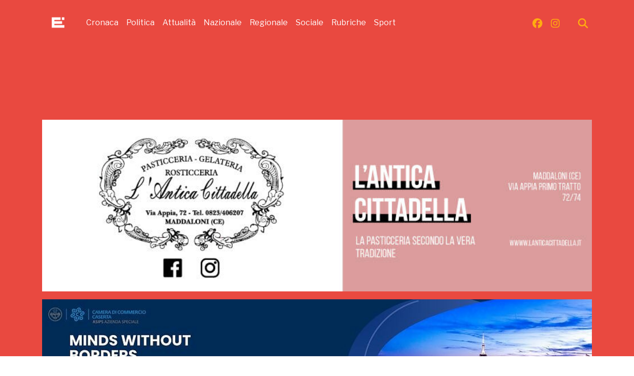

--- FILE ---
content_type: text/html; charset=UTF-8
request_url: https://www.ecaserta.com/author/25856721096/antonio-cembrola?page=5
body_size: 19769
content:
<!DOCTYPE html>
<html lang="it">
<!--
    _______________  ____    _________
    __  ___/__  /_ \/ /_ |  / /___  _/
    _____ \__  / __  /__ | / / __  /
    ____/ /_  /___  / __ |/ / __/ /
    /____/ /_____/_/  _____/  /___/
--><head>
<meta http-equiv="Content-Type" content="text/html;charset=UTF-8">
<meta charset="utf-8">
<meta name="viewport" content="width=device-width, initial-scale=1, shrink-to-fit=no">
<meta name="description" content="Ultime notizie di Caserta e dintorni. Il Giornale On Line del Casertano, Ultime News di Cronaca, Sport, Politica, Cultura e Spettacoli">
<meta name="robots" content="max-image-preview:large">
<link rel="icon" type="image/png" href="https://slyvi-tstorage.slyvi.it/tli_702950651649_b1ee4aec052b0e2594400e1fd38eedd1be29b61b_1707690042139223.png">
<title>ÈCaserta - La cronaca e le notizie da Caserta</title>
<link rel="preconnect" href="https://fonts.googleapis.com">
<link rel="preconnect" href="https://fonts.gstatic.com" crossorigin>
<link rel="preconnect" href="https://cdnjs.cloudflare.com">
<link rel="dns-prefetch" href="//fonts.googleapis.com">
<link rel="dns-prefetch" href="//fonts.gstatic.com">
<link rel="dns-prefetch" href="//cdnjs.cloudflare.com">
<link href="https://fonts.googleapis.com/css?family=Lora:400,400i,700,700i%7CLibre+Franklin:wght@400;700&amp;display=swap&amp;display=swap" rel="stylesheet">
<!-- Bootstrap core CSS --><link rel="stylesheet" href="https://cdnjs.cloudflare.com/ajax/libs/twitter-bootstrap/4.3.1/css/bootstrap.min.css">
<!-- Custom styles for this template --><link href="/css/main.css" rel="stylesheet">
<link href="/css/widgets.css" rel="stylesheet">
<!-- --><!-- CTI:author --><script>window.slyvi_cti = 'author'</script><meta property="fb:app_id" content="232846060162720">
<meta property="og:title" content="Antonio Cembrola">
<meta property="og:description" content="Ultime notizie di Caserta e dintorni. Il Giornale On Line del Casertano, Ultime News di Cronaca, Sport, Politica, Cultura e Spettacoli">
<meta property="og:type" content="website">
<meta property="og:url" content="https://www.ecaserta.com/author/25856721096/antonio-cembrola?page=5">
<meta property="og:image" content="https://slyvi-tlogos.s3.amazonaws.com/r90012795080_tl702950651649_123963987157_1734695938833705.png">
<meta property="og:site_name" content="ÈCaserta">
<meta property="twitter:card" content="summary_large_image">
<meta property="twitter:title" content="Antonio Cembrola">
<meta property="twitter:description" content="Ultime notizie di Caserta e dintorni. Il Giornale On Line del Casertano, Ultime News di Cronaca, Sport, Politica, Cultura e Spettacoli">
<meta property="twitter:image" content="https://slyvi-tlogos.s3.amazonaws.com/r90012795080_tl702950651649_123963987157_1734695938833705.png">
<link rel="alternate" type="application/rss+xml" href="https://www.ecaserta.com/feed?gn">
<link rel="canonical" href="https://www.ecaserta.com/author/25856721096/antonio-cembrola">
<!-- Global site tag (gtag.js) - Google Analytics --><script async src="https://www.googletagmanager.com/gtag/js?id=G-W9685MKTQ4"></script><script>
											window.dataLayer = window.dataLayer || [];
											function gtag(){dataLayer.push(arguments);}
											gtag('js', new Date());

											gtag('config', 'G-W9685MKTQ4');
										</script><!-- End Google Analytics --><style type="text/css">
											#navlnk {
												position:fixed !important; position:absolute;
												right:3px;top:3px;top: expression(3+(a=document.body.scrollTop)+'px');
												padding:4px 7px 4px 20px;background:#111 url(images/minicons/n/tp_dashboard.png) 4px center no-repeat;color:#fff;font-size:11px;cursor:pointer;-moz-border-radius:3px;-webkit-border-radius:3px;border-radius:3px
											}
											// CKEditor font size related style
											.text-tiny { font-size: 0.7em; }
											.text-small { font-size: 0.85em; }
											.text-big { font-size: 1.4em; }
											.text-huge { font-size: 1.8em; }
										</style>
<script type="text/javascript">
											var lng = 'it';
											var SH = 'www.slyvi.com';
											var tp_info = {"name":"\u00c8Caserta","logo":"https:\/\/slyvi-tlogos.s3.amazonaws.com\/r90012795080_tl702950651649_123963987157_1734695938833705.png","fllw":1};
											
											
										</script><style type="text/css">.___navbar-brand img {
    background-color: #ffffff;
    border-radius: 50%;
}
.slyvi-samp .navbar-brand img {
  width: auto;
}
.slyvi-samp footer, 
.slyvi-samp footer a {
  color: #fff;
}



/* *** Cookie Policy *** */
#cmplz-manage-consent-container {
  display: none;
}
.cmplz-obfuscate {
  direction: rtl;
  unicode-bidi: bidi-override;
  white-space: nowrap;
}
#cmplz-manage-consent-container.cmplz-manage-consent-container .cmplz-categories summary {
  display: block;
  cursor: pointer;
}
#cmplz-manage-consent-container.cmplz-manage-consent-container .cmplz-categories summary::-webkit-details-marker,
#cmplz-manage-consent-container.cmplz-manage-consent-container .cmplz-categories summary::marker {
  display: none;
  content: '';
}
.cmplz-alert {
  display: none;
  padding: 7px;
  color: white;
  margin: 10px 0;
}
.cmplz-alert.cmplz-error {
  background-color: #f44336;
}
.cmplz-alert.cmplz-success {
  background-color: green;
}
.cmplz-close {
  margin-left: 15px;
  color: white;
  font-weight: bold;
  float: right;
  font-size: 22px;
  line-height: 20px;
  cursor: pointer;
  transition: 0.3s;
}
.cmplz-close:hover {
  color: black;
}
#cmplz-cookies-overview .cmplz-dropdown .cmplz-service-description,
#cmplz-document .cmplz-dropdown .cmplz-service-description,
.editor-styles-wrapper .cmplz-unlinked-mode .cmplz-dropdown .cmplz-service-description,
#cmplz-cookies-overview .cmplz-dropdown .cmplz-sharing-data,
#cmplz-document .cmplz-dropdown .cmplz-sharing-data,
.editor-styles-wrapper .cmplz-unlinked-mode .cmplz-dropdown .cmplz-sharing-data {
  display: inline-block;
  width: calc(50% - 35px);
  vertical-align: top;
}
@media only screen and (max-width: 600px) {
  #cmplz-cookies-overview .cmplz-dropdown .cmplz-service-description,
  #cmplz-document .cmplz-dropdown .cmplz-service-description,
  .editor-styles-wrapper .cmplz-unlinked-mode .cmplz-dropdown .cmplz-service-description,
  #cmplz-cookies-overview .cmplz-dropdown .cmplz-sharing-data,
  #cmplz-document .cmplz-dropdown .cmplz-sharing-data,
  .editor-styles-wrapper .cmplz-unlinked-mode .cmplz-dropdown .cmplz-sharing-data {
    width: 100%;
  }
}
#cmplz-cookies-overview .cmplz-dropdown summary,
#cmplz-document .cmplz-dropdown summary,
.editor-styles-wrapper .cmplz-unlinked-mode .cmplz-dropdown summary {
  display: block;
  cursor: pointer;
}
#cmplz-cookies-overview .cmplz-dropdown summary::-webkit-details-marker,
#cmplz-document .cmplz-dropdown summary::-webkit-details-marker,
.editor-styles-wrapper .cmplz-unlinked-mode .cmplz-dropdown summary::-webkit-details-marker,
#cmplz-cookies-overview .cmplz-dropdown summary::marker,
#cmplz-document .cmplz-dropdown summary::marker,
.editor-styles-wrapper .cmplz-unlinked-mode .cmplz-dropdown summary::marker {
  display: none;
  content: '';
}
#cmplz-cookies-overview .cmplz-dropdown summary div,
#cmplz-document .cmplz-dropdown summary div,
.editor-styles-wrapper .cmplz-unlinked-mode .cmplz-dropdown summary div {
  display: grid;
  grid-template: "heading chevron";
  grid-template-columns: 2fr 25px;
  grid-gap: 15px;
  align-items: center;
}
#cmplz-cookies-overview .cmplz-dropdown summary div h3,
#cmplz-document .cmplz-dropdown summary div h3,
.editor-styles-wrapper .cmplz-unlinked-mode .cmplz-dropdown summary div h3 {
  grid-area: heading;
  margin: 0;
}
#cmplz-cookies-overview .cmplz-dropdown summary div:after,
#cmplz-document .cmplz-dropdown summary div:after,
.editor-styles-wrapper .cmplz-unlinked-mode .cmplz-dropdown summary div:after {
  grid-area: chevron;
}
#cmplz-cookies-overview .cmplz-dropdown summary div input[data-category="functional"],
#cmplz-document .cmplz-dropdown summary div input[data-category="functional"],
.editor-styles-wrapper .cmplz-unlinked-mode .cmplz-dropdown summary div input[data-category="functional"] {
  visibility: hidden;
}
#cmplz-cookies-overview .cmplz-dropdown.cmplz-dropdown-cookiepolicy summary,
#cmplz-document .cmplz-dropdown.cmplz-dropdown-cookiepolicy summary,
.editor-styles-wrapper .cmplz-unlinked-mode .cmplz-dropdown.cmplz-dropdown-cookiepolicy summary {
  display: block;
}
#cmplz-cookies-overview .cmplz-dropdown.cmplz-dropdown-cookiepolicy summary div,
#cmplz-document .cmplz-dropdown.cmplz-dropdown-cookiepolicy summary div,
.editor-styles-wrapper .cmplz-unlinked-mode .cmplz-dropdown.cmplz-dropdown-cookiepolicy summary div {
  grid-template: "heading paragraph label checkbox chevron";
  grid-template-columns: 2fr auto 0 auto 25px;
}
#cmplz-cookies-overview .cmplz-dropdown.cmplz-dropdown-cookiepolicy summary div p,
#cmplz-document .cmplz-dropdown.cmplz-dropdown-cookiepolicy summary div p,
.editor-styles-wrapper .cmplz-unlinked-mode .cmplz-dropdown.cmplz-dropdown-cookiepolicy summary div p {
  grid-area: paragraph;
}
#cmplz-cookies-overview .cmplz-dropdown.cmplz-dropdown-cookiepolicy .cookies-per-purpose,
#cmplz-document .cmplz-dropdown.cmplz-dropdown-cookiepolicy .cookies-per-purpose,
.editor-styles-wrapper .cmplz-unlinked-mode .cmplz-dropdown.cmplz-dropdown-cookiepolicy .cookies-per-purpose {
  display: grid;
}
@media only screen and (min-width: 600px) {
  #cmplz-cookies-overview .cmplz-dropdown.cmplz-dropdown-cookiepolicy .cookies-per-purpose,
  #cmplz-document .cmplz-dropdown.cmplz-dropdown-cookiepolicy .cookies-per-purpose,
  .editor-styles-wrapper .cmplz-unlinked-mode .cmplz-dropdown.cmplz-dropdown-cookiepolicy .cookies-per-purpose {
    grid-column: span 2;
    grid-template-columns: 1fr 1fr 1fr;
    grid-template: "purpose purpose purpose" "header1 header2 header3" auto;
  }
  #cmplz-cookies-overview .cmplz-dropdown.cmplz-dropdown-cookiepolicy .cookies-per-purpose .purpose,
  #cmplz-document .cmplz-dropdown.cmplz-dropdown-cookiepolicy .cookies-per-purpose .purpose,
  .editor-styles-wrapper .cmplz-unlinked-mode .cmplz-dropdown.cmplz-dropdown-cookiepolicy .cookies-per-purpose .purpose {
    grid-area: purpose;
  }
  #cmplz-cookies-overview .cmplz-dropdown.cmplz-dropdown-cookiepolicy .cookies-per-purpose .name-header,
  #cmplz-document .cmplz-dropdown.cmplz-dropdown-cookiepolicy .cookies-per-purpose .name-header,
  .editor-styles-wrapper .cmplz-unlinked-mode .cmplz-dropdown.cmplz-dropdown-cookiepolicy .cookies-per-purpose .name-header {
    grid-area: header1;
  }
  #cmplz-cookies-overview .cmplz-dropdown.cmplz-dropdown-cookiepolicy .cookies-per-purpose .retention-header,
  #cmplz-document .cmplz-dropdown.cmplz-dropdown-cookiepolicy .cookies-per-purpose .retention-header,
  .editor-styles-wrapper .cmplz-unlinked-mode .cmplz-dropdown.cmplz-dropdown-cookiepolicy .cookies-per-purpose .retention-header {
    grid-area: header2;
  }
  #cmplz-cookies-overview .cmplz-dropdown.cmplz-dropdown-cookiepolicy .cookies-per-purpose .function-header,
  #cmplz-document .cmplz-dropdown.cmplz-dropdown-cookiepolicy .cookies-per-purpose .function-header,
  .editor-styles-wrapper .cmplz-unlinked-mode .cmplz-dropdown.cmplz-dropdown-cookiepolicy .cookies-per-purpose .function-header {
    grid-area: header3;
  }
}
@media only screen and (max-width: 600px) {
  #cmplz-cookies-overview .cmplz-dropdown.cmplz-dropdown-cookiepolicy .cookies-per-purpose,
  #cmplz-document .cmplz-dropdown.cmplz-dropdown-cookiepolicy .cookies-per-purpose,
  .editor-styles-wrapper .cmplz-unlinked-mode .cmplz-dropdown.cmplz-dropdown-cookiepolicy .cookies-per-purpose {
    grid-template-columns: 100px 1fr;
  }
  #cmplz-cookies-overview .cmplz-dropdown.cmplz-dropdown-cookiepolicy .cookies-per-purpose .purpose,
  #cmplz-document .cmplz-dropdown.cmplz-dropdown-cookiepolicy .cookies-per-purpose .purpose,
  .editor-styles-wrapper .cmplz-unlinked-mode .cmplz-dropdown.cmplz-dropdown-cookiepolicy .cookies-per-purpose .purpose {
    grid-column: span 2;
  }
}
/**
* Categories on the cookie policy
* Do not wrap in cmplz-document, to ensure it works with the separate shortcode
 */
#cmplz-manage-consent-container.cmplz-manage-consent-container .cmplz-categories {
  margin-top: 10px;
  display: block;
  width: 100%;
}
#cmplz-manage-consent-container.cmplz-manage-consent-container .cmplz-categories .cmplz-category {
  background-color: rgba(239, 239, 239, 0.25);
}
#cmplz-manage-consent-container.cmplz-manage-consent-container .cmplz-categories .cmplz-category summary::marker {
  display: none;
  content: '';
}
#cmplz-manage-consent-container.cmplz-manage-consent-container .cmplz-categories .cmplz-category summary::-webkit-details-marker {
  display: none;
  content: '';
}
#cmplz-manage-consent-container.cmplz-manage-consent-container .cmplz-categories .cmplz-category .cmplz-description {
  padding: 10px;
}
#cmplz-manage-consent-container.cmplz-manage-consent-container .cmplz-categories .cmplz-category:not(:last-child) {
  margin-bottom: 5px;
}
#cmplz-manage-consent-container.cmplz-manage-consent-container .cmplz-categories .cmplz-category .cmplz-category-header {
  display: grid;
  grid-template-columns: 1fr auto 25px;
  grid-template-rows: auto;
  align-items: center;
  grid-gap: 10px;
  padding: 5px 10px;
  background-color: rgba(239, 239, 239, 0.5);
}
#cmplz-manage-consent-container.cmplz-manage-consent-container .cmplz-categories .cmplz-category .cmplz-category-header section {
  padding: initial;
}
#cmplz-manage-consent-container.cmplz-manage-consent-container .cmplz-categories .cmplz-category .cmplz-category-header h2 {
  grid-column-start: 1;
  width: 100%;
  justify-self: start;
  font-size: 18px;
  text-align: left;
  margin-top: 8px;
  text-transform: initial;
  padding-bottom: 10px;
  border-bottom: 0;
  margin-bottom: 0px;
}
#cmplz-manage-consent-container.cmplz-manage-consent-container .cmplz-categories .cmplz-category .cmplz-category-header h2:before {
  height: 0;
  margin: initial;
}
#cmplz-manage-consent-container.cmplz-manage-consent-container .cmplz-categories .cmplz-category .cmplz-category-header .cmplz-always-active {
  font-size: var(--cmplz_category_header_active_font_size);
  color: var(--cmplz_category_header_always_active_color);
}
#cmplz-manage-consent-container.cmplz-manage-consent-container .cmplz-categories .cmplz-category .cmplz-category-header .cmplz-always-active label,
#cmplz-manage-consent-container.cmplz-manage-consent-container .cmplz-categories .cmplz-category .cmplz-category-header .cmplz-always-active input {
  display: none;
}
#cmplz-manage-consent-container.cmplz-manage-consent-container .cmplz-categories .cmplz-category .cmplz-category-header .cmplz-banner-checkbox {
  display: flex;
  align-items: center;
  margin: 0;
  padding: initial;
}
#cmplz-manage-consent-container.cmplz-manage-consent-container .cmplz-categories .cmplz-category .cmplz-category-header .cmplz-icon.cmplz-open {
  display: flex;
  align-items: center;
  justify-content: center;
  grid-column-start: 3;
  cursor: pointer;
  content: '';
  background: var(--cmplz_category_open_icon_url) no-repeat;
  transform: rotate(0deg);
  transition: all 0.5s ease;
  background-size: cover;
  height: 25px;
  width: 25px;
}
#cmplz-manage-consent-container.cmplz-manage-consent-container .cmplz-categories .cmplz-category[open] {
  padding-bottom: 1px;
}
#cmplz-manage-consent-container.cmplz-manage-consent-container .cmplz-categories .cmplz-category[open] summary .cmplz-category-header:after,
#cmplz-manage-consent-container.cmplz-manage-consent-container .cmplz-categories .cmplz-category[open] summary .cmplz-icon.cmplz-open {
  transform: rotate(180deg);
}
.postbox #cmplz-document {
  margin: auto auto;
}
#cmplz-document,
.editor-styles-wrapper .cmplz-unlinked-mode {
  font-size: 14px;
  margin-top: 0;
  max-width: 800px;
  text-justify: inter-word;
  /* Buttons styles */
  /*WCAG2.0 */
}
#cmplz-document input::-moz-focus-inner,
.editor-styles-wrapper .cmplz-unlinked-mode input::-moz-focus-inner,
#cmplz-document button::-moz-focus-inner,
.editor-styles-wrapper .cmplz-unlinked-mode button::-moz-focus-inner {
  border: 0;
  padding: 0;
}
#cmplz-document a,
.editor-styles-wrapper .cmplz-unlinked-mode a {
  text-decoration: underline;
}
#cmplz-document a[target="_blank"]::after,
.editor-styles-wrapper .cmplz-unlinked-mode a[target="_blank"]::after {
  content: url([data-uri]);
  margin: 0 3px 0 5px;
}
#cmplz-document a:focus,
.editor-styles-wrapper .cmplz-unlinked-mode a:focus {
  border: 1px solid black;
  padding: 2px;
}
#cmplz-document #cmplz-dnsmpd-form label,
.editor-styles-wrapper .cmplz-unlinked-mode #cmplz-dnsmpd-form label {
  margin-right: 20px;
  min-width: 100px;
  display: inline-block;
}
#cmplz-document h2,
.editor-styles-wrapper .cmplz-unlinked-mode h2,
#cmplz-document h3,
.editor-styles-wrapper .cmplz-unlinked-mode h3 {
  font-size: 22px;
  text-align: left;
  margin-top: 15px;
  text-transform: initial;
  padding-bottom: 10px;
  margin-bottom: 10px;
}
#cmplz-document.impressum h2,
.editor-styles-wrapper .cmplz-unlinked-mode.impressum h2,
#cmplz-document.impressum h3,
.editor-styles-wrapper .cmplz-unlinked-mode.impressum h3 {
  border-bottom: none;
  font-size: 1em;
  padding-bottom: 5px;
  margin-bottom: 5px;
}
#cmplz-document.impressum p,
.editor-styles-wrapper .cmplz-unlinked-mode.impressum p {
  margin-bottom: 7px;
}
#cmplz-document h4,
.editor-styles-wrapper .cmplz-unlinked-mode h4 {
  font-size: 18px;
  text-align: left;
  margin-top: 15px;
  margin-bottom: 5px;
  text-transform: initial;
}
#cmplz-document h5,
.editor-styles-wrapper .cmplz-unlinked-mode h5 {
  font-size: 14px;
  text-align: left;
  margin-top: 10px;
  margin-bottom: 5px;
  text-transform: initial;
}
#cmplz-document h3.annex,
.editor-styles-wrapper .cmplz-unlinked-mode h3.annex,
#cmplz-document h4.annex,
.editor-styles-wrapper .cmplz-unlinked-mode h4.annex {
  font-weight: bold;
}
#cmplz-document span h3,
.editor-styles-wrapper .cmplz-unlinked-mode span h3 {
  font-size: 14px;
  border-bottom: 0;
}
#cmplz-document p,
.editor-styles-wrapper .cmplz-unlinked-mode p,
#cmplz-document li,
.editor-styles-wrapper .cmplz-unlinked-mode li,
#cmplz-document td,
.editor-styles-wrapper .cmplz-unlinked-mode td {
  font-size: 14px;
  margin-top: 0;
}
#cmplz-document ol.alphabetic,
.editor-styles-wrapper .cmplz-unlinked-mode ol.alphabetic {
  counter-reset: list;
  list-style-type: none;
}
#cmplz-document ol.alphabetic li:before,
.editor-styles-wrapper .cmplz-unlinked-mode ol.alphabetic li:before {
  font-weight: bold;
  content: counter(list, lower-alpha) ") ";
  counter-increment: list;
}
#cmplz-document ul,
.editor-styles-wrapper .cmplz-unlinked-mode ul {
  list-style: disc;
  margin-left: 15px;
  margin-bottom: 15px;
}
#cmplz-document ol.alphabetic ol,
.editor-styles-wrapper .cmplz-unlinked-mode ol.alphabetic ol {
  counter-reset: list;
  list-style-type: none;
}
#cmplz-document ol.alphabetic ol li:before,
.editor-styles-wrapper .cmplz-unlinked-mode ol.alphabetic ol li:before {
  font-weight: bold;
  content: counter(list, decimal) ") ";
  counter-increment: list;
}
#cmplz-document .cmplz-subtitle,
.editor-styles-wrapper .cmplz-unlinked-mode .cmplz-subtitle {
  font-weight: bold;
  margin-top: 25px;
}
#cmplz-document .cmplz-indent,
.editor-styles-wrapper .cmplz-unlinked-mode .cmplz-indent {
  margin-left: 36px;
}
#cmplz-cookies-overview .cmplz-dropdown,
#cmplz-document .cmplz-dropdown,
.editor-styles-wrapper .cmplz-unlinked-mode .cmplz-dropdown {
  background-color: rgba(239, 239, 239, 0.25);
}
#cmplz-cookies-overview .cmplz-dropdown h4,
#cmplz-document .cmplz-dropdown h4,
.editor-styles-wrapper .cmplz-unlinked-mode .cmplz-dropdown h4 {
  font-size: 18px;
  text-align: left;
  margin-top: 15px;
  margin-bottom: 5px;
  text-transform: initial;
}
#cmplz-cookies-overview .cmplz-dropdown p,
#cmplz-document .cmplz-dropdown p,
.editor-styles-wrapper .cmplz-unlinked-mode .cmplz-dropdown p,
#cmplz-cookies-overview .cmplz-dropdown a,
#cmplz-document .cmplz-dropdown a,
.editor-styles-wrapper .cmplz-unlinked-mode .cmplz-dropdown a {
  font-size: 14px;
  margin-top: 0;
}
#cmplz-cookies-overview .cmplz-dropdown p,
#cmplz-document .cmplz-dropdown p,
.editor-styles-wrapper .cmplz-unlinked-mode .cmplz-dropdown p,
#cmplz-cookies-overview .cmplz-dropdown h4,
#cmplz-document .cmplz-dropdown h4,
.editor-styles-wrapper .cmplz-unlinked-mode .cmplz-dropdown h4,
#cmplz-cookies-overview .cmplz-dropdown ul,
#cmplz-document .cmplz-dropdown ul,
.editor-styles-wrapper .cmplz-unlinked-mode .cmplz-dropdown ul {
  padding: 0 15px ;
}
#cmplz-cookies-overview .cmplz-dropdown p.legal-obligations-description,
#cmplz-document .cmplz-dropdown p.legal-obligations-description,
.editor-styles-wrapper .cmplz-unlinked-mode .cmplz-dropdown p.legal-obligations-description {
  padding-bottom: 15px;
}
#cmplz-cookies-overview .cmplz-dropdown summary::marker,
#cmplz-document .cmplz-dropdown summary::marker,
.editor-styles-wrapper .cmplz-unlinked-mode .cmplz-dropdown summary::marker {
  display: none;
  content: '';
}
#cmplz-cookies-overview .cmplz-dropdown summary::-webkit-details-marker,
#cmplz-document .cmplz-dropdown summary::-webkit-details-marker,
.editor-styles-wrapper .cmplz-unlinked-mode .cmplz-dropdown summary::-webkit-details-marker {
  display: none;
  content: '';
}
#cmplz-cookies-overview .cmplz-dropdown summary,
#cmplz-document .cmplz-dropdown summary,
.editor-styles-wrapper .cmplz-unlinked-mode .cmplz-dropdown summary {
  display: block;
  background-color: rgba(239, 239, 239, 0.5);
  margin: 5px 0;
  padding: 5px 10px;
  align-items: center;
  justify-items: stretch;
}
#cmplz-cookies-overview .cmplz-dropdown summary h3,
#cmplz-document .cmplz-dropdown summary h3,
.editor-styles-wrapper .cmplz-unlinked-mode .cmplz-dropdown summary h3 {
  padding: 0 5px;
  font-size: 18px;
  border-bottom: 0;
}
#cmplz-cookies-overview .cmplz-dropdown summary p,
#cmplz-document .cmplz-dropdown summary p,
.editor-styles-wrapper .cmplz-unlinked-mode .cmplz-dropdown summary p {
  text-align: right;
  padding: 0;
  margin: 0;
  font-size: 14px;
  border-bottom: 0;
}
#cmplz-cookies-overview .cmplz-dropdown summary div:after,
#cmplz-document .cmplz-dropdown summary div:after,
.editor-styles-wrapper .cmplz-unlinked-mode .cmplz-dropdown summary div:after {
  cursor: pointer;
  content: '';
  background: url(../images/chevron-down.svg) no-repeat;
  transform: rotate(0deg);
  transition: all 0.5s ease;
  background-size: cover;
  height: 18px;
  width: 18px;
  margin: 3px;
}
#cmplz-cookies-overview .cmplz-dropdown[open],
#cmplz-document .cmplz-dropdown[open],
.editor-styles-wrapper .cmplz-unlinked-mode .cmplz-dropdown[open] {
  padding-bottom: 1px;
}
#cmplz-cookies-overview .cmplz-dropdown[open] summary div:after,
#cmplz-document .cmplz-dropdown[open] summary div:after,
.editor-styles-wrapper .cmplz-unlinked-mode .cmplz-dropdown[open] summary div:after {
  transform: rotate(180deg);
}
#cmplz-cookies-overview .cmplz-dropdown h4,
#cmplz-document .cmplz-dropdown h4,
.editor-styles-wrapper .cmplz-unlinked-mode .cmplz-dropdown h4 {
  font-size: 15px;
  margin: 5px 0;
}
#cmplz-cookies-overview .cmplz-dropdown h5,
#cmplz-document .cmplz-dropdown h5,
.editor-styles-wrapper .cmplz-unlinked-mode .cmplz-dropdown h5 {
  margin: 0;
}
#cmplz-cookies-overview .cmplz-dropdown .cmplz-service-description,
#cmplz-document .cmplz-dropdown .cmplz-service-description,
.editor-styles-wrapper .cmplz-unlinked-mode .cmplz-dropdown .cmplz-service-description,
#cmplz-cookies-overview .cmplz-dropdown .cmplz-sharing-data,
#cmplz-document .cmplz-dropdown .cmplz-sharing-data,
.editor-styles-wrapper .cmplz-unlinked-mode .cmplz-dropdown .cmplz-sharing-data {
  padding: 0 15px 15px;
}
#cmplz-cookies-overview .cmplz-dropdown .cookies-per-purpose,
#cmplz-document .cmplz-dropdown .cookies-per-purpose,
.editor-styles-wrapper .cmplz-unlinked-mode .cmplz-dropdown .cookies-per-purpose {
  border: 1px solid #dadada;
  grid-gap: 1px;
  background-color: #dadada;
  margin-bottom: 10px;
}
#cmplz-cookies-overview .cmplz-dropdown .cookies-per-purpose div,
#cmplz-document .cmplz-dropdown .cookies-per-purpose div,
.editor-styles-wrapper .cmplz-unlinked-mode .cmplz-dropdown .cookies-per-purpose div {
  background-color: white;
  padding: 15px;
}
@media only screen and (min-width: 600px) {
  #cmplz-cookies-overview .cmplz-dropdown .cookies-per-purpose .name-header,
  #cmplz-document .cmplz-dropdown .cookies-per-purpose .name-header,
  .editor-styles-wrapper .cmplz-unlinked-mode .cmplz-dropdown .cookies-per-purpose .name-header {
    background-color: #f7f7f7;
  }
  #cmplz-cookies-overview .cmplz-dropdown .cookies-per-purpose .retention-header,
  #cmplz-document .cmplz-dropdown .cookies-per-purpose .retention-header,
  .editor-styles-wrapper .cmplz-unlinked-mode .cmplz-dropdown .cookies-per-purpose .retention-header {
    background-color: #f7f7f7;
  }
  #cmplz-cookies-overview .cmplz-dropdown .cookies-per-purpose .function-header,
  #cmplz-document .cmplz-dropdown .cookies-per-purpose .function-header,
  .editor-styles-wrapper .cmplz-unlinked-mode .cmplz-dropdown .cookies-per-purpose .function-header {
    background-color: #f7f7f7;
  }
}
@media only screen and (max-width: 600px) {
  #cmplz-cookies-overview .cmplz-dropdown .cookies-per-purpose h5,
  #cmplz-document .cmplz-dropdown .cookies-per-purpose h5,
  .editor-styles-wrapper .cmplz-unlinked-mode .cmplz-dropdown .cookies-per-purpose h5 {
    line-height: 1.8;
  }
  #cmplz-cookies-overview .cmplz-dropdown .cookies-per-purpose div:nth-child(12n+2),
  #cmplz-document .cmplz-dropdown .cookies-per-purpose div:nth-child(12n+2),
  .editor-styles-wrapper .cmplz-unlinked-mode .cmplz-dropdown .cookies-per-purpose div:nth-child(12n+2),
  #cmplz-cookies-overview .cmplz-dropdown .cookies-per-purpose div:nth-child(12n+3),
  #cmplz-document .cmplz-dropdown .cookies-per-purpose div:nth-child(12n+3),
  .editor-styles-wrapper .cmplz-unlinked-mode .cmplz-dropdown .cookies-per-purpose div:nth-child(12n+3),
  #cmplz-cookies-overview .cmplz-dropdown .cookies-per-purpose div:nth-child(12n+4),
  #cmplz-document .cmplz-dropdown .cookies-per-purpose div:nth-child(12n+4),
  .editor-styles-wrapper .cmplz-unlinked-mode .cmplz-dropdown .cookies-per-purpose div:nth-child(12n+4),
  #cmplz-cookies-overview .cmplz-dropdown .cookies-per-purpose div:nth-child(12n+5),
  #cmplz-document .cmplz-dropdown .cookies-per-purpose div:nth-child(12n+5),
  .editor-styles-wrapper .cmplz-unlinked-mode .cmplz-dropdown .cookies-per-purpose div:nth-child(12n+5),
  #cmplz-cookies-overview .cmplz-dropdown .cookies-per-purpose div:nth-child(12n+6),
  #cmplz-document .cmplz-dropdown .cookies-per-purpose div:nth-child(12n+6),
  .editor-styles-wrapper .cmplz-unlinked-mode .cmplz-dropdown .cookies-per-purpose div:nth-child(12n+6),
  #cmplz-cookies-overview .cmplz-dropdown .cookies-per-purpose div:nth-child(12n+7),
  #cmplz-document .cmplz-dropdown .cookies-per-purpose div:nth-child(12n+7),
  .editor-styles-wrapper .cmplz-unlinked-mode .cmplz-dropdown .cookies-per-purpose div:nth-child(12n+7) {
    background-color: #f7f7f7;
  }
}</style>
<!-- Matomo --><script type="text/javascript">
					var _paq = window._paq || [];
					_paq.push(["trackPageView"]);
					_paq.push(["enableLinkTracking"]);

					(function() {
						var u="https://stats6.slyvi.it/";
						_paq.push(["setTrackerUrl", u+"matomo.php"]);
						_paq.push(["setSiteId", "702950651649"]);

						

						var d=document, g=d.createElement("script"), s=d.getElementsByTagName("script")[0];
						g.type="text/javascript"; g.async=true; g.defer=true; g.src=u+"matomo.js"; s.parentNode.insertBefore(g,s);
					})();
				</script><!-- End Matomo Code --><script defer data-domain="ecaserta.com" src="https://stats5.slyvi.it/js/script.pageview-props.js"></script><script type="application/ld+json">{"@context":"http:\/\/schema.org","@type":"Person","name":"Antonio Cembrola","description":"","url":"https:\/\/www.ecaserta.com\/author\/25856721096\/antonio-cembrola","sameAs":[]}</script><!-- Funding choice --><script async src="https://fundingchoicesmessages.google.com/i/pub-7303539047517638?ers=1" nonce="BTm1eHqDjrEWIJQ7fCKSiA"></script><script nonce="BTm1eHqDjrEWIJQ7fCKSiA">(function() {function signalGooglefcPresent() {if (!window.frames['googlefcPresent']) {if (document.body) {const iframe = document.createElement('iframe'); iframe.style = 'width: 0; height: 0; border: none; z-index: -1000; left: -1000px; top: -1000px;'; iframe.style.display = 'none'; iframe.name = 'googlefcPresent'; document.body.appendChild(iframe);} else {setTimeout(signalGooglefcPresent, 0);}}}signalGooglefcPresent();})();</script><!-- TCF stub --><script type="text/javascript">
!function(){"use strict";var t,e,o=(t=function(t){function e(t){return(e="function"==typeof Symbol&&"symbol"==typeof Symbol.iterator?function(t){return typeof t}:function(t){return t&&"function"==typeof Symbol&&t.constructor===Symbol&&t!==Symbol.prototype?"symbol":typeof t})(t)}t.exports=function(){for(var t,o,n=[],r=window,a=r;a;){try{if(a.frames.__tcfapiLocator){t=a;break}}catch(t){}if(a===r.top)break;a=a.parent}t||(function t(){var e=r.document,o=!!r.frames.__tcfapiLocator;if(!o)if(e.body){var n=e.createElement("iframe");n.style.cssText="display:none",n.name="__tcfapiLocator",e.body.appendChild(n)}else setTimeout(t,5);return!o}(),r.__tcfapi=function(){for(var t=arguments.length,e=new Array(t),r=0;r<t;r++)e[r]=arguments[r];if(!e.length)return n;"setGdprApplies"===e[0]?e.length>3&&2===parseInt(e[1],10)&&"boolean"==typeof e[3]&&(o=e[3],"function"==typeof e[2]&&e[2]("set",!0)):"ping"===e[0]?"function"==typeof e[2]&&e[2]({gdprApplies:o,cmpLoaded:!1,cmpStatus:"stub"}):n.push(e)},r.addEventListener("message",(function(t){var o="string"==typeof t.data,n={};if(o)try{n=JSON.parse(t.data)}catch(t){}else n=t.data;var r="object"===e(n)&&null!==n?n.__tcfapiCall:null;r&&window.__tcfapi(r.command,r.version,(function(e,n){var a={__tcfapiReturn:{returnValue:e,success:n,callId:r.callId}};t&&t.source&&t.source.postMessage&&t.source.postMessage(o?JSON.stringify(a):a,"*")}),r.parameter)}),!1))}},t(e={exports:{}}),e.exports);o()}();
</script><!-- Default Consent Mode config --><script>
    window.dataLayer = window.dataLayer || [];
    function gtag(){dataLayer.push(arguments);}
    gtag('consent', 'default', {
        'ad_storage': 'granted',
        'analytics_storage': 'granted',
        'functionality_storage': 'granted',
        'personalization_storage': 'granted',
        'security_storage': 'granted',
        'ad_user_data': 'granted',
        'ad_personalization': 'granted',
        'wait_for_update': 1500
    });
    gtag('consent', 'default', {
        'region': ['AT', 'BE', 'BG', 'HR', 'CY', 'CZ', 'DK', 'EE', 'FI', 'FR', 'DE', 'GR', 'HU', 'IS', 'IE', 'IT', 'LV', 'LI', 'LT', 'LU', 'MT', 'NL', 'NO', 'PL', 'PT', 'RO', 'SK', 'SI', 'ES', 'SE', 'GB', 'CH'],
        'ad_storage': 'denied',
        'analytics_storage': 'denied',
        'functionality_storage': 'denied',
        'personalization_storage': 'denied',
        'security_storage': 'denied',
        'ad_user_data': 'denied',
        'ad_personalization': 'denied',
        'wait_for_update': 1500
    });
    gtag('set', 'ads_data_redaction', true);
    gtag('set', 'url_passthrough', false);
    (function(){
        const s={adStorage:{storageName:"ad_storage",serialNumber:0},analyticsStorage:{storageName:"analytics_storage",serialNumber:1},functionalityStorage:{storageName:"functionality_storage",serialNumber:2},personalizationStorage:{storageName:"personalization_storage",serialNumber:3},securityStorage:{storageName:"security_storage",serialNumber:4},adUserData:{storageName:"ad_user_data",serialNumber:5},adPersonalization:{storageName:"ad_personalization",serialNumber:6}};let c=localStorage.getItem("__lxG__consent__v2");if(c){c=JSON.parse(c);if(c&&c.cls_val)c=c.cls_val;if(c)c=c.split("|");if(c&&c.length&&typeof c[14]!==undefined){c=c[14].split("").map(e=>e-0);if(c.length){let t={};Object.values(s).sort((e,t)=>e.serialNumber-t.serialNumber).forEach(e=>{t[e.storageName]=c[e.serialNumber]?"granted":"denied"});gtag("consent","update",t)}}}
        if(Math.random() < 0.05) {if (window.dataLayer && (window.dataLayer.some(e => e[0] === 'js' && e[1] instanceof Date) || window.dataLayer.some(e => e['event'] === 'gtm.js' && e['gtm.start'] == true ))) {document.head.appendChild(document.createElement('img')).src = "//clickiocdn.com/utr/gtag/?sid=241312";}}
    })();
</script><!-- Clickio Consent Main tag --><script async type="text/javascript" src="//clickiocmp.com/t/consent_241312.js"></script><script type="text/clickiocmp" data-clickio-cmp-paywall-subscribed="0" src="//d27gtglsu4f4y2.cloudfront.net/prebid_hb_349_218.js" async></script><script defer data-cfasync="false" src="https://s.clickiocdn.com/t/241312_wv.js"></script><script type="text/clickiocmp" async src="https://securepubads.g.doubleclick.net/tag/js/gpt.js" crossorigin="anonymous"></script><style>
    .prj_box_728x90 {height:90px; margin-top: 15px;}
    .prj_box_336x280 {width: 336px; height: 280px; margin: auto; text-align: center;}
    .prj_box_atf {text-align: center; margin-top: 15px;}

    /* desktop */
    @media only screen and (min-width:768px){
        .prj_box_intext { max-height: 362px;}
        .prj_box_atf {display:none;}
        .prj_box_vidinread {max-height: 480px;}
    }
    /* mobile */
    @media only screen and (max-width:767px){
        .prj_box_intext {text-align: center; max-height: 370px;}
        .prj_box_728x90 {display: none;}
        .prj_box_vidinread {max-height: 300px;}
    }
</style>
</head>
<body class="slyvi-ads-inserter">
		

		<header><meta http-equiv="Content-Type" content="text/html;charset=UTF-8">
<!-- Fixed navbar --><nav class="navbar navbar-expand-md navbar-dark bg-dark fonted"><div class="container">
			<a class="navbar-brand" href="/">
				<img width="300" height="300" class="d-none d-sm-block" alt="header logo" src="https://slyvi-tstorage.slyvi.it/tli_702950651649_6b8feca0d5f0aec7fb97ca58bed01e8e52a70179_173469596644371.png"><img width="300" height="300" class="header-logo d-block d-sm-none" alt="header logo" src="https://slyvi-tstorage.slyvi.it/tli_702950651649_47fc36b54c397cf8a0dc20d524f2eb102f1f305c_1734696083840819.png"></a>
			<button class="navbar-toggler" type="button" data-toggle="collapse" data-target="#navbarCollapse" aria-controls="navbarCollapse" aria-expanded="false" aria-label="Toggle navigation">
								<span class="arrow-menu">
					<span class="arrow">↓</span> 
					<span class="menu-string">Menu</span>
				</span>
			</button>
			<div class="collapse navbar-collapse mw-100" id="navbarCollapse">
				<ul class="main-nav navbar-nav mr-auto">
<li class="nav-item ">
						<a class="nav-link position-relative" href="/news/category/175170627081">
							Cronaca
													</a>
										</li>
									<li class="nav-item ">
						<a class="nav-link position-relative" href="/news/category/346969318921">
							Politica
													</a>
										</li>
									<li class="nav-item ">
						<a class="nav-link position-relative" href="/news/category/72091411977">
							Attualità
															<span class="subnav-expander fonted"></span>
								<span class="subnav-shrinker fonted"></span>
													</a>
											<ul class="">
<li class="nav-item ">
						<a class="nav-link position-relative" href="/news/category/484408272393">
							Economia
													</a>
										</li>
									<li class="nav-item ">
						<a class="nav-link position-relative" href="/news/category/209530365449">
							Salute
													</a>
										</li>
									<li class="nav-item ">
						<a class="nav-link position-relative" href="/news/category/278249842185">
							Ambiente
													</a>
										</li>
									<li class="nav-item ">
						<a class="nav-link position-relative" href="/news/category/3371935241">
							Eventi e Spettacolo
													</a>
										</li>
										</ul>
</li>
									<li class="nav-item ">
						<a class="nav-link position-relative" href="/news/category/415688795657">
							Nazionale
													</a>
										</li>
									<li class="nav-item ">
						<a class="nav-link position-relative" href="/news/category/140810888713">
							Regionale
													</a>
										</li>
									<li class="nav-item ">
						<a class="nav-link position-relative" href="/news/category/398508926473">
							Sociale
													</a>
										</li>
									<li class="nav-item ">
						<a class="nav-link position-relative" href="/news/category/123631019529">
							Rubriche
													</a>
										</li>
									<li class="nav-item ">
						<a class="nav-link position-relative" href="/news/category/535947879945">
							Sport
													</a>
										</li>
								</ul>
<ul class="navbar-nav social-icons-ul">
<li class="nav-item">
						<a class="nav-link" aria-label="link facebook" href="https://www.facebook.com/ecaserta.giornale.on.line" target="_blank"><svg aria-hidden="true" xmlns="http://www.w3.org/2000/svg" viewbox="0 0 512 512" width="20px" height="20px" fill="currentColor" stroke="currentColor"><path d="M512 256C512 114.6 397.4 0 256 0S0 114.6 0 256C0 376 82.7 476.8 194.2 504.5V334.2H141.4V256h52.8V222.3c0-87.1 39.4-127.5 125-127.5c16.2 0 44.2 3.2 55.7 6.4V172c-6-.6-16.5-1-29.6-1c-42 0-58.2 15.9-58.2 57.2V256h83.6l-14.4 78.2H287V510.1C413.8 494.8 512 386.9 512 256h0z"></path></svg></a>
					</li>
													<li class="nav-item">
						<a class="nav-link" aria-label="link instagram" href="https://www.instagram.com/ecaserta_com" target="_blank"><svg aria-hidden="true" xmlns="http://www.w3.org/2000/svg" viewbox="0 0 448 512" width="20px" height="20px" fill="currentColor" stroke="currentColor"><path d="M224.1 141c-63.6 0-114.9 51.3-114.9 114.9s51.3 114.9 114.9 114.9S339 319.5 339 255.9 287.7 141 224.1 141zm0 189.6c-41.1 0-74.7-33.5-74.7-74.7s33.5-74.7 74.7-74.7 74.7 33.5 74.7 74.7-33.6 74.7-74.7 74.7zm146.4-194.3c0 14.9-12 26.8-26.8 26.8-14.9 0-26.8-12-26.8-26.8s12-26.8 26.8-26.8 26.8 12 26.8 26.8zm76.1 27.2c-1.7-35.9-9.9-67.7-36.2-93.9-26.2-26.2-58-34.4-93.9-36.2-37-2.1-147.9-2.1-184.9 0-35.8 1.7-67.6 9.9-93.9 36.1s-34.4 58-36.2 93.9c-2.1 37-2.1 147.9 0 184.9 1.7 35.9 9.9 67.7 36.2 93.9s58 34.4 93.9 36.2c37 2.1 147.9 2.1 184.9 0 35.9-1.7 67.7-9.9 93.9-36.2 26.2-26.2 34.4-58 36.2-93.9 2.1-37 2.1-147.8 0-184.8zM398.8 388c-7.8 19.6-22.9 34.7-42.6 42.6-29.5 11.7-99.5 9-132.1 9s-102.7 2.6-132.1-9c-19.6-7.8-34.7-22.9-42.6-42.6-11.7-29.5-9-99.5-9-132.1s-2.6-102.7 9-132.1c7.8-19.6 22.9-34.7 42.6-42.6 29.5-11.7 99.5-9 132.1-9s102.7-2.6 132.1 9c19.6 7.8 34.7 22.9 42.6 42.6 11.7 29.5 9 99.5 9 132.1s2.7 102.7-9 132.1z"></path></svg></a>
					</li>
																																																					<li class="nav-item m-l-md">
						<a id="search-toggler" class="nav-link" aria-label="search" href="#"><svg aria-hidden="true" xmlns="http://www.w3.org/2000/svg" viewbox="0 0 512 512" width="20px" height="20px" fill="currentColor" stroke="currentColor"><path d="M416 208c0 45.9-14.9 88.3-40 122.7L502.6 457.4c12.5 12.5 12.5 32.8 0 45.3s-32.8 12.5-45.3 0L330.7 376c-34.4 25.2-76.8 40-122.7 40C93.1 416 0 322.9 0 208S93.1 0 208 0S416 93.1 416 208zM208 352a144 144 0 1 0 0-288 144 144 0 1 0 0 288z"></path></svg></a>
					</li>
				</ul>
</div>
		</div>
	</nav><div class="slyvi-ads-inserter-ad-unit" style="text-align: center; /*display: flex; justify-content: center;*/"><div id="prj_728x90_atf" class="prj_box_728x90"></div>
<div id="prj_300x250_mob_atf" class="prj_box_atf prj_box_336x280"></div>
</div>
<div class="search-bar-wrapper">
		<div class="search-bar">
			<form action="/search" method="GET">
				<div class="container">
					<input type="text" name="q" class="form-control" placeholder="Cerca..."><button class="btn btn-success">Cerca</button>
				</div>
			</form>
		</div>
	</div>
</header><script>
	// Toggle menu mobile
	const toggler = document.querySelector('.navbar-toggler');
	const target = document.querySelector('#navbarCollapse');

	toggler.addEventListener('click', e => {
		e.preventDefault();
		target.classList.toggle('show');

		const expanded = target.classList.contains('show');
		toggler.setAttribute('aria-expanded', expanded);
	});

	// Espandi sotto-menu
	document.querySelectorAll('.main-nav .subnav-expander').forEach(expander => {
		expander.addEventListener('click', ev => {
			ev.preventDefault();

			let navItem = expander.closest('li.nav-item');
			if (navItem) {
				navItem.classList.add('expanded');
				let subUl = navItem.querySelector('ul');
				if (subUl) subUl.style.display = 'block';
			}
		});
	});

	// Comprimi sotto-menu
	document.querySelectorAll('.main-nav .subnav-shrinker').forEach(shrinker => {
		shrinker.addEventListener('click', ev => {
			ev.preventDefault();

			let navItem = shrinker.closest('li.nav-item');
			if (navItem) {
				navItem.classList.remove('expanded');
				let subUl = navItem.querySelector('ul');
				if (subUl) {
					subUl.style.display = 'none';
					subUl.querySelectorAll('li.nav-item.expanded').forEach(child => {
						child.classList.remove('expanded');
					});
				}
			}
		});
	});
	</script><!-- Live --><div class="container text-center masthead-box">
<div class="slyvi-ads-inserter-ad-unit" style="text-align: center; /*display: flex; justify-content: center;*/"><div class="my-3">
	<div class="d-none d-sm-block">
<a target="_blank" href="http://lanticacittadella.it/" class="d-block"><img alt="antica cittadella" src="https://slyvi-tstorage.fra1.digitaloceanspaces.com/l90012795080_tml702950651649_471134917845_1707760601530661.jpg" class="mw-100" style="width: 100%;"></a>
	</div>
	<div class="d-block d-sm-none">
<a target="_blank" href="http://lanticacittadella.it/" class="d-block"><img alt="antica cittadella" src="https://slyvi-tstorage.fra1.digitaloceanspaces.com/l90012795080_tml702950651649_471134917845_1707760601530661.jpg" class="mw-100" style="width: 100%;"></a>
	</div>
</div>
</div>
<div class="slyvi-ads-inserter-ad-unit" style="text-align: center; /*display: flex; justify-content: center;*/"><div class="my-3">
	<div class="d-none d-sm-block">
<a target="_blank" href="https://www.ce.camcom.it/notizie/minds-without-borders-formazione-tirocini-negli-usa-giovani-laureati" class="d-block"><img alt="" src="https://slyvi-tstorage.fra1.digitaloceanspaces.com/l90012795080_tml702950651649_179416880341_1766396154371060.jpg" class="mw-100" style="width: 100%;"></a>
	</div>
	<div class="d-block d-sm-none">
<a target="_blank" href="https://www.ce.camcom.it/notizie/minds-without-borders-formazione-tirocini-negli-usa-giovani-laureati" class="d-block"><img alt="" src="https://slyvi-tstorage.fra1.digitaloceanspaces.com/l90012795080_tml702950651649_179416880341_1766396154371060.jpg" class="mw-100" style="width: 100%;"></a>
	</div>
</div>
</div>
			
		</div>

		
				
		<div class="main-container container single-news">
					<div class="page-header">
				<!--
				<h1 class="title-fonted single-news-title"></h1>
				<p class="paragraph-titled"></p>
				-->
					<div class="outer-author-box bged-page-header">
				<div class="author-box d-flex mb-5 pb-5 position-relative">
						<div class="">
				<h1 class="author-name fonted d-inline-block fancy-underline line-height-1">Antonio Cembrola</h1>
				<!--<div class="author-profession">Journalist</div>-->
				<div class="author-description my-4 lead"></div>
				<div class="author-social">
					<ul class="list-unstyled d-flex"></ul>
</div>
			</div>
		</div>
			</div>
			</div>
			<div class="clearfix"></div>
			<div class="row">
				<div class="col-md-8">
						<!-- Mobile -->
	

					<div class="content">
			<div class="title-fonted title-1 mb-5">News</div>

			
			<ul class="posts list-unstyled">
<li class="feed-item-wrapper slyvi-the-news-list-item">
					
<div class="row">
		<div class="col-4">
		<a href="https://www.ecaserta.com/news/308112952838/san-valentino-cucina-e-musica-offerta-di-addo-napulitano" class="d-block ">
			<img class="img-fit-w img-ratio-5-4" width="100" height="80" src="https://slyvi-tstorage.fra1.cdn.digitaloceanspaces.com/m90012795080_tml702950651649_496506262741_1738582197237474.webp" srcset="https://slyvi-tstorage.fra1.cdn.digitaloceanspaces.com/q90012795080_tml702950651649_496506262741_1738582197237474.webp 100w, https://slyvi-tstorage.fra1.cdn.digitaloceanspaces.com/t90012795080_tml702950651649_496506262741_1738582197237474.webp 180w, https://slyvi-tstorage.fra1.cdn.digitaloceanspaces.com/m90012795080_tml702950651649_496506262741_1738582197237474.webp 400w, https://slyvi-tstorage.fra1.cdn.digitaloceanspaces.com/r90012795080_tml702950651649_496506262741_1738582197237474.webp 640w, https://slyvi-tstorage.fra1.cdn.digitaloceanspaces.com/l90012795080_tml702950651649_496506262741_1738582197237474.webp 1280w" sizes="(max-width: 768px) 180px, 200px" loading="lazy" decoding="async" alt=""></a>
	</div>
	
	<div class="col ml-md-0 ml-n3">
		<a href="https://www.ecaserta.com/news/categories/123631019529/rubriche" class="green mb-1 d-block bolded uppercase line-height1"><small>Rubriche</small></a>		<h3 class="feed-item-title title-fonted  mt-sm-0">
			<a href="https://www.ecaserta.com/news/308112952838/san-valentino-cucina-e-musica-offerta-di-addo-napulitano">San Valentino tra cucina e musica, l'offerta imperdibile del ristorante "Addò Napulitano" </a>
		</h3>
		<p class="paragraph-fonted d-none d-sm-block light-grey">Il menù dello chef maddalonese Cosimo Marino pensato per gli innamorati</p>
		<div class="d-flex align-items-center justify-content-between mb-2">
			<div class="d-flex align-items-center line-height-1">
									<span class="small">Antonio Cembrola</span>
					<span class="px-2 text-muted small code">/</span>
								<span class="small">03.02.2025 12:30</span>
			</div>
			<div class="">
							</div>
		</div>
	</div>

	
	</div>				</li>
							<li class="feed-item-wrapper slyvi-the-news-list-item">
					
<div class="row">
		<div class="col-4">
		<a href="https://www.ecaserta.com/news/37530013190/dramma-alto-casertano-giovane-donna-trovata-morta-in-casa" class="d-block ">
			<img class="img-fit-w img-ratio-5-4" width="100" height="80" src="https://slyvi-tstorage.fra1.cdn.digitaloceanspaces.com/m90012795080_tml702950651649_542677161173_1738404895787773.webp" srcset="https://slyvi-tstorage.fra1.cdn.digitaloceanspaces.com/q90012795080_tml702950651649_542677161173_1738404895787773.webp 100w, https://slyvi-tstorage.fra1.cdn.digitaloceanspaces.com/t90012795080_tml702950651649_542677161173_1738404895787773.webp 180w, https://slyvi-tstorage.fra1.cdn.digitaloceanspaces.com/m90012795080_tml702950651649_542677161173_1738404895787773.webp 400w, https://slyvi-tstorage.fra1.cdn.digitaloceanspaces.com/r90012795080_tml702950651649_542677161173_1738404895787773.webp 640w, https://slyvi-tstorage.fra1.cdn.digitaloceanspaces.com/l90012795080_tml702950651649_542677161173_1738404895787773.webp 1280w" sizes="(max-width: 768px) 180px, 200px" loading="lazy" decoding="async" alt=""></a>
	</div>
	
	<div class="col ml-md-0 ml-n3">
		<a href="https://www.ecaserta.com/news/categories/175170627081/cronaca" class="green mb-1 d-block bolded uppercase line-height1"><small>Cronaca</small></a>		<h3 class="feed-item-title title-fonted  mt-sm-0">
			<a href="https://www.ecaserta.com/news/37530013190/dramma-alto-casertano-giovane-donna-trovata-morta-in-casa">Dramma nell'Alto Casertano, giovane donna trovata morta in casa </a>
		</h3>
		<p class="paragraph-fonted d-none d-sm-block light-grey">Il tragico ritrovamento è stato fatto dal compagno: Angela aveva soli 26 anni</p>
		<div class="d-flex align-items-center justify-content-between mb-2">
			<div class="d-flex align-items-center line-height-1">
									<span class="small">Antonio Cembrola</span>
					<span class="px-2 text-muted small code">/</span>
								<span class="small">01.02.2025 11:15</span>
			</div>
			<div class="">
							</div>
		</div>
	</div>

	
	</div>				</li>
							<li class="feed-item-wrapper slyvi-the-news-list-item">
					
<div class="row">
		<div class="col-4">
		<a href="https://www.ecaserta.com/news/288919817734/la-giustizia-trionfa-riapre-l-oratorio-istituto-salesiano" class="d-block ">
			<img class="img-fit-w img-ratio-5-4" width="100" height="80" src="https://slyvi-tstorage.fra1.cdn.digitaloceanspaces.com/m90012795080_tml702950651649_216259646677_1738282696261247.webp" srcset="https://slyvi-tstorage.fra1.cdn.digitaloceanspaces.com/q90012795080_tml702950651649_216259646677_1738282696261247.webp 100w, https://slyvi-tstorage.fra1.cdn.digitaloceanspaces.com/t90012795080_tml702950651649_216259646677_1738282696261247.webp 180w, https://slyvi-tstorage.fra1.cdn.digitaloceanspaces.com/m90012795080_tml702950651649_216259646677_1738282696261247.webp 400w, https://slyvi-tstorage.fra1.cdn.digitaloceanspaces.com/r90012795080_tml702950651649_216259646677_1738282696261247.webp 640w, https://slyvi-tstorage.fra1.cdn.digitaloceanspaces.com/l90012795080_tml702950651649_216259646677_1738282696261247.webp 1280w" sizes="(max-width: 768px) 180px, 200px" loading="lazy" decoding="async" alt=""></a>
	</div>
	
	<div class="col ml-md-0 ml-n3">
		<a href="https://www.ecaserta.com/news/categories/72091411977/attualita" class="green mb-1 d-block bolded uppercase line-height1"><small>Attualità</small></a>		<h3 class="feed-item-title title-fonted  mt-sm-0">
			<a href="https://www.ecaserta.com/news/288919817734/la-giustizia-trionfa-riapre-l-oratorio-istituto-salesiano">La giustizia trionfa sempre, riapre l'oratorio dell'Istituto Salesiano </a>
		</h3>
		<p class="paragraph-fonted d-none d-sm-block light-grey">La sentenza di mercoledì ha dato ragione alla storica struttura educativa: i ragazzi tornano nei cortili</p>
		<div class="d-flex align-items-center justify-content-between mb-2">
			<div class="d-flex align-items-center line-height-1">
									<span class="small">Antonio Cembrola</span>
					<span class="px-2 text-muted small code">/</span>
								<span class="small">31.01.2025 01:18</span>
			</div>
			<div class="">
							</div>
		</div>
	</div>

	
	</div>				</li>
							<li class="feed-item-wrapper slyvi-the-news-list-item">
					
<div class="row">
		<div class="col-4">
		<a href="https://www.ecaserta.com/news/168660733446/giovani-imprenditori-sfida-e-successo-di-melania-de-luca" class="d-block ">
			<img class="img-fit-w img-ratio-5-4" width="100" height="80" src="https://slyvi-tstorage.fra1.cdn.digitaloceanspaces.com/m90012795080_tml702950651649_121770366165_173823705593598.jpg" srcset="https://slyvi-tstorage.fra1.cdn.digitaloceanspaces.com/q90012795080_tml702950651649_121770366165_173823705593598.jpg 100w, https://slyvi-tstorage.fra1.cdn.digitaloceanspaces.com/t90012795080_tml702950651649_121770366165_173823705593598.jpg 180w, https://slyvi-tstorage.fra1.cdn.digitaloceanspaces.com/m90012795080_tml702950651649_121770366165_173823705593598.jpg 400w, https://slyvi-tstorage.fra1.cdn.digitaloceanspaces.com/r90012795080_tml702950651649_121770366165_173823705593598.jpg 640w, https://slyvi-tstorage.fra1.cdn.digitaloceanspaces.com/l90012795080_tml702950651649_121770366165_173823705593598.jpg 1280w" sizes="(max-width: 768px) 180px, 200px" loading="lazy" decoding="async" alt=""></a>
	</div>
	
	<div class="col ml-md-0 ml-n3">
		<a href="https://www.ecaserta.com/news/categories/123631019529/rubriche" class="green mb-1 d-block bolded uppercase line-height1"><small>Rubriche</small></a>		<h3 class="feed-item-title title-fonted  mt-sm-0">
			<a href="https://www.ecaserta.com/news/168660733446/giovani-imprenditori-sfida-e-successo-di-melania-de-luca">Giovani imprenditori casertani, la sfida e il successo di Melania De Luca </a>
		</h3>
		<p class="paragraph-fonted d-none d-sm-block light-grey">E' la titolare del bar all'interno dello storico Istituto Salesiano di Caserta</p>
		<div class="d-flex align-items-center justify-content-between mb-2">
			<div class="d-flex align-items-center line-height-1">
									<span class="small">Antonio Cembrola</span>
					<span class="px-2 text-muted small code">/</span>
								<span class="small">30.01.2025 12:37</span>
			</div>
			<div class="">
							</div>
		</div>
	</div>

	
	</div>				</li>
							<li class="feed-item-wrapper slyvi-the-news-list-item">
					
<div class="row">
		<div class="col-4">
		<a href="https://www.ecaserta.com/news/482193346054/notte-terribile-a-sessa-ladri-colpiscono-negozi-case-auto" class="d-block ">
			<img class="img-fit-w img-ratio-5-4" width="100" height="80" src="https://slyvi-tstorage.fra1.cdn.digitaloceanspaces.com/m90012795080_tml702950651649_31102096597_1718870087163629.webp" srcset="https://slyvi-tstorage.fra1.cdn.digitaloceanspaces.com/q90012795080_tml702950651649_31102096597_1718870087163629.webp 100w, https://slyvi-tstorage.fra1.cdn.digitaloceanspaces.com/t90012795080_tml702950651649_31102096597_1718870087163629.webp 180w, https://slyvi-tstorage.fra1.cdn.digitaloceanspaces.com/m90012795080_tml702950651649_31102096597_1718870087163629.webp 400w, https://slyvi-tstorage.fra1.cdn.digitaloceanspaces.com/r90012795080_tml702950651649_31102096597_1718870087163629.webp 640w, https://slyvi-tstorage.fra1.cdn.digitaloceanspaces.com/l90012795080_tml702950651649_31102096597_1718870087163629.webp 1280w" sizes="(max-width: 768px) 180px, 200px" loading="lazy" decoding="async" alt=""></a>
	</div>
	
	<div class="col ml-md-0 ml-n3">
		<a href="https://www.ecaserta.com/news/categories/175170627081/cronaca" class="green mb-1 d-block bolded uppercase line-height1"><small>Cronaca</small></a>		<h3 class="feed-item-title title-fonted  mt-sm-0">
			<a href="https://www.ecaserta.com/news/482193346054/notte-terribile-a-sessa-ladri-colpiscono-negozi-case-auto">Notte terribile a Sessa, ladri colpiscono negozi, case e auto </a>
		</h3>
		<p class="paragraph-fonted d-none d-sm-block light-grey">Le frazioni di San Castrese e Lauro le più colpite: cresce la paura tra i cittadini</p>
		<div class="d-flex align-items-center justify-content-between mb-2">
			<div class="d-flex align-items-center line-height-1">
									<span class="small">Antonio Cembrola</span>
					<span class="px-2 text-muted small code">/</span>
								<span class="small">28.01.2025 12:50</span>
			</div>
			<div class="">
							</div>
		</div>
	</div>

	
	</div>				</li>
							<li class="feed-item-wrapper slyvi-the-news-list-item">
					
<div class="row">
		<div class="col-4">
		<a href="https://www.ecaserta.com/news/149333380614/nuovo-vertice-trombetta-tartaglione-c-e-l-intesa-sui-temi" class="d-block ">
			<img class="img-fit-w img-ratio-5-4" width="100" height="80" src="https://slyvi-tstorage.fra1.cdn.digitaloceanspaces.com/m90012795080_tml702950651649_338666214613_1737797425717254.webp" srcset="https://slyvi-tstorage.fra1.cdn.digitaloceanspaces.com/q90012795080_tml702950651649_338666214613_1737797425717254.webp 100w, https://slyvi-tstorage.fra1.cdn.digitaloceanspaces.com/t90012795080_tml702950651649_338666214613_1737797425717254.webp 180w, https://slyvi-tstorage.fra1.cdn.digitaloceanspaces.com/m90012795080_tml702950651649_338666214613_1737797425717254.webp 400w, https://slyvi-tstorage.fra1.cdn.digitaloceanspaces.com/r90012795080_tml702950651649_338666214613_1737797425717254.webp 640w, https://slyvi-tstorage.fra1.cdn.digitaloceanspaces.com/l90012795080_tml702950651649_338666214613_1737797425717254.webp 1280w" sizes="(max-width: 768px) 180px, 200px" loading="lazy" decoding="async" alt=""></a>
	</div>
	
	<div class="col ml-md-0 ml-n3">
		<a href="https://www.ecaserta.com/news/categories/346969318921/politica" class="green mb-1 d-block bolded uppercase line-height1"><small>Politica</small></a>		<h3 class="feed-item-title title-fonted  mt-sm-0">
			<a href="https://www.ecaserta.com/news/149333380614/nuovo-vertice-trombetta-tartaglione-c-e-l-intesa-sui-temi">Nuovo vertice Trombetta-Tartaglione: c'è l'intesa sui temi </a>
		</h3>
		<p class="paragraph-fonted d-none d-sm-block light-grey">Diversi problemi sul tavolo: il prossimo passaggio sarà la definizione della nuova giunta</p>
		<div class="d-flex align-items-center justify-content-between mb-2">
			<div class="d-flex align-items-center line-height-1">
									<span class="small">Antonio Cembrola</span>
					<span class="px-2 text-muted small code">/</span>
								<span class="small">25.01.2025 10:33</span>
			</div>
			<div class="">
							</div>
		</div>
	</div>

	
	</div>				</li>
							<li class="feed-item-wrapper slyvi-the-news-list-item">
					
<div class="row">
		<div class="col-4">
		<a href="https://www.ecaserta.com/news/484340829702/domani-il-via-al-terzo-open-day-dell-istituto-salesiano" class="d-block ">
			<img class="img-fit-w img-ratio-5-4" width="100" height="80" src="https://slyvi-tstorage.fra1.cdn.digitaloceanspaces.com/m90012795080_tml702950651649_286858171605_1732181575326121.webp" srcset="https://slyvi-tstorage.fra1.cdn.digitaloceanspaces.com/q90012795080_tml702950651649_286858171605_1732181575326121.webp 100w, https://slyvi-tstorage.fra1.cdn.digitaloceanspaces.com/t90012795080_tml702950651649_286858171605_1732181575326121.webp 180w, https://slyvi-tstorage.fra1.cdn.digitaloceanspaces.com/m90012795080_tml702950651649_286858171605_1732181575326121.webp 400w, https://slyvi-tstorage.fra1.cdn.digitaloceanspaces.com/r90012795080_tml702950651649_286858171605_1732181575326121.webp 640w, https://slyvi-tstorage.fra1.cdn.digitaloceanspaces.com/l90012795080_tml702950651649_286858171605_1732181575326121.webp 1280w" sizes="(max-width: 768px) 180px, 200px" loading="lazy" decoding="async" alt=""></a>
	</div>
	
	<div class="col ml-md-0 ml-n3">
		<a href="https://www.ecaserta.com/news/categories/3371935241/eventi-e-spettacolo" class="green mb-1 d-block bolded uppercase line-height1"><small>Eventi e Spettacolo</small></a>		<h3 class="feed-item-title title-fonted  mt-sm-0">
			<a href="https://www.ecaserta.com/news/484340829702/domani-il-via-al-terzo-open-day-dell-istituto-salesiano">Formazione e condivisione, domani il terzo Open Day dell'Istituto Salesiano </a>
		</h3>
		<p class="paragraph-fonted d-none d-sm-block light-grey">L'incredibile offerta scolastica della storica realtà nel centro di Caserta</p>
		<div class="d-flex align-items-center justify-content-between mb-2">
			<div class="d-flex align-items-center line-height-1">
									<span class="small">Antonio Cembrola</span>
					<span class="px-2 text-muted small code">/</span>
								<span class="small">24.01.2025 12:39</span>
			</div>
			<div class="">
							</div>
		</div>
	</div>

	
	</div>				</li>
							<li class="feed-item-wrapper slyvi-the-news-list-item">
					
<div class="row">
		<div class="col-4">
		<a href="https://www.ecaserta.com/news/72560840198/il-maestro-pasticciere-giuseppe-russo-spegne-60-candeline" class="d-block ">
			<img class="img-fit-w img-ratio-5-4" width="100" height="80" src="https://slyvi-tstorage.fra1.cdn.digitaloceanspaces.com/m90012795080_tml702950651649_342155875541_1736508038745204.webp" srcset="https://slyvi-tstorage.fra1.cdn.digitaloceanspaces.com/q90012795080_tml702950651649_342155875541_1736508038745204.webp 100w, https://slyvi-tstorage.fra1.cdn.digitaloceanspaces.com/t90012795080_tml702950651649_342155875541_1736508038745204.webp 180w, https://slyvi-tstorage.fra1.cdn.digitaloceanspaces.com/m90012795080_tml702950651649_342155875541_1736508038745204.webp 400w, https://slyvi-tstorage.fra1.cdn.digitaloceanspaces.com/r90012795080_tml702950651649_342155875541_1736508038745204.webp 640w, https://slyvi-tstorage.fra1.cdn.digitaloceanspaces.com/l90012795080_tml702950651649_342155875541_1736508038745204.webp 1280w" sizes="(max-width: 768px) 180px, 200px" loading="lazy" decoding="async" alt=""></a>
	</div>
	
	<div class="col ml-md-0 ml-n3">
		<a href="https://www.ecaserta.com/news/categories/123631019529/rubriche" class="green mb-1 d-block bolded uppercase line-height1"><small>Rubriche</small></a>		<h3 class="feed-item-title title-fonted  mt-sm-0">
			<a href="https://www.ecaserta.com/news/72560840198/il-maestro-pasticciere-giuseppe-russo-spegne-60-candeline">Il maestro pasticciere Giuseppe Russo spegne 60 candeline </a>
		</h3>
		<p class="paragraph-fonted d-none d-sm-block light-grey">Festa grande per il fondatore e guida della pasticceria maddalonese "L'Antica Cittadella"</p>
		<div class="d-flex align-items-center justify-content-between mb-2">
			<div class="d-flex align-items-center line-height-1">
									<span class="small">Antonio Cembrola</span>
					<span class="px-2 text-muted small code">/</span>
								<span class="small">10.01.2025 12:22</span>
			</div>
			<div class="">
							</div>
		</div>
	</div>

	
	</div>				</li>
							<li class="feed-item-wrapper slyvi-the-news-list-item">
					
<div class="row">
		<div class="col-4">
		<a href="https://www.ecaserta.com/news/473066540550/isola-ecologica-pronto-soccorso-maddaloni-e-tutta-cantiere" class="d-block ">
			<img class="img-fit-w img-ratio-5-4" width="100" height="80" src="https://slyvi-tstorage.fra1.cdn.digitaloceanspaces.com/m90012795080_tml702950651649_350745810133_1736245906605242.webp" srcset="https://slyvi-tstorage.fra1.cdn.digitaloceanspaces.com/q90012795080_tml702950651649_350745810133_1736245906605242.webp 100w, https://slyvi-tstorage.fra1.cdn.digitaloceanspaces.com/t90012795080_tml702950651649_350745810133_1736245906605242.webp 180w, https://slyvi-tstorage.fra1.cdn.digitaloceanspaces.com/m90012795080_tml702950651649_350745810133_1736245906605242.webp 400w, https://slyvi-tstorage.fra1.cdn.digitaloceanspaces.com/r90012795080_tml702950651649_350745810133_1736245906605242.webp 640w, https://slyvi-tstorage.fra1.cdn.digitaloceanspaces.com/l90012795080_tml702950651649_350745810133_1736245906605242.webp 1280w" sizes="(max-width: 768px) 180px, 200px" loading="lazy" decoding="async" alt=""></a>
	</div>
	
	<div class="col ml-md-0 ml-n3">
		<a href="https://www.ecaserta.com/news/categories/72091411977/attualita" class="green mb-1 d-block bolded uppercase line-height1"><small>Attualità</small></a>		<h3 class="feed-item-title title-fonted  mt-sm-0">
			<a href="https://www.ecaserta.com/news/473066540550/isola-ecologica-pronto-soccorso-maddaloni-e-tutta-cantiere">Isola ecologica e pronto soccorso: Maddaloni è tutta un cantiere </a>
		</h3>
		<p class="paragraph-fonted d-none d-sm-block light-grey">Un dato di fatto che evidenzia la rinascita della città: le foto dei siti</p>
		<div class="d-flex align-items-center justify-content-between mb-2">
			<div class="d-flex align-items-center line-height-1">
									<span class="small">Antonio Cembrola</span>
					<span class="px-2 text-muted small code">/</span>
								<span class="small">07.01.2025 11:34</span>
			</div>
			<div class="">
							</div>
		</div>
	</div>

	
	</div>				</li>
							<li class="feed-item-wrapper slyvi-the-news-list-item">
					
<div class="row">
		<div class="col-4">
		<a href="https://www.ecaserta.com/news/281940495878/torna-il-presepe-vivente-si-prevede-record-di-ingressi" class="d-block ">
			<img class="img-fit-w img-ratio-5-4" width="100" height="80" src="https://slyvi-tstorage.fra1.cdn.digitaloceanspaces.com/m90012795080_tml702950651649_345377101013_1735897609853534.webp" srcset="https://slyvi-tstorage.fra1.cdn.digitaloceanspaces.com/q90012795080_tml702950651649_345377101013_1735897609853534.webp 100w, https://slyvi-tstorage.fra1.cdn.digitaloceanspaces.com/t90012795080_tml702950651649_345377101013_1735897609853534.webp 180w, https://slyvi-tstorage.fra1.cdn.digitaloceanspaces.com/m90012795080_tml702950651649_345377101013_1735897609853534.webp 400w, https://slyvi-tstorage.fra1.cdn.digitaloceanspaces.com/r90012795080_tml702950651649_345377101013_1735897609853534.webp 640w, https://slyvi-tstorage.fra1.cdn.digitaloceanspaces.com/l90012795080_tml702950651649_345377101013_1735897609853534.webp 1280w" sizes="(max-width: 768px) 180px, 200px" loading="lazy" decoding="async" alt=""></a>
	</div>
	
	<div class="col ml-md-0 ml-n3">
		<a href="https://www.ecaserta.com/news/categories/3371935241/eventi-e-spettacolo" class="green mb-1 d-block bolded uppercase line-height1"><small>Eventi e Spettacolo</small></a>		<h3 class="feed-item-title title-fonted  mt-sm-0">
			<a href="https://www.ecaserta.com/news/281940495878/torna-il-presepe-vivente-si-prevede-record-di-ingressi">La vera essenza del Natale, torna il Presepe Vivente: si prevede record di ingressi </a>
		</h3>
		<p class="paragraph-fonted d-none d-sm-block light-grey">Pietravairano si trasforma in Betlemme il 5 e 6 gennaio: ben 84 postazioni con 250 figuranti</p>
		<div class="d-flex align-items-center justify-content-between mb-2">
			<div class="d-flex align-items-center line-height-1">
									<span class="small">Antonio Cembrola</span>
					<span class="px-2 text-muted small code">/</span>
								<span class="small">03.01.2025 10:49</span>
			</div>
			<div class="">
							</div>
		</div>
	</div>

	
	</div>				</li>
							<li class="feed-item-wrapper slyvi-the-news-list-item">
					
<div class="row">
		<div class="col-4">
		<a href="https://www.ecaserta.com/news/114436771334/il-clarinettista-giuseppe-di-crescenzo-in-prima-serata-rai3" class="d-block ">
			<img class="img-fit-w img-ratio-5-4" width="100" height="80" src="https://slyvi-tstorage.fra1.cdn.digitaloceanspaces.com/m90012795080_tml702950651649_409801610453_1735815712573537.webp" srcset="https://slyvi-tstorage.fra1.cdn.digitaloceanspaces.com/q90012795080_tml702950651649_409801610453_1735815712573537.webp 100w, https://slyvi-tstorage.fra1.cdn.digitaloceanspaces.com/t90012795080_tml702950651649_409801610453_1735815712573537.webp 180w, https://slyvi-tstorage.fra1.cdn.digitaloceanspaces.com/m90012795080_tml702950651649_409801610453_1735815712573537.webp 400w, https://slyvi-tstorage.fra1.cdn.digitaloceanspaces.com/r90012795080_tml702950651649_409801610453_1735815712573537.webp 640w, https://slyvi-tstorage.fra1.cdn.digitaloceanspaces.com/l90012795080_tml702950651649_409801610453_1735815712573537.webp 1280w" sizes="(max-width: 768px) 180px, 200px" loading="lazy" decoding="async" alt=""></a>
	</div>
	
	<div class="col ml-md-0 ml-n3">
		<a href="https://www.ecaserta.com/news/categories/123631019529/rubriche" class="green mb-1 d-block bolded uppercase line-height1"><small>Rubriche</small></a>		<h3 class="feed-item-title title-fonted  mt-sm-0">
			<a href="https://www.ecaserta.com/news/114436771334/il-clarinettista-giuseppe-di-crescenzo-in-prima-serata-rai3">Orgoglio maddalonese, il clarinettista Giuseppe Di Crescenzo in prima serata su Rai3 </a>
		</h3>
		<p class="paragraph-fonted d-none d-sm-block light-grey">Il giovanissimo musicista ha partecipato al programma "Viva Puccini" con la Nuova Orchestra Scarlatti"</p>
		<div class="d-flex align-items-center justify-content-between mb-2">
			<div class="d-flex align-items-center line-height-1">
									<span class="small">Antonio Cembrola</span>
					<span class="px-2 text-muted small code">/</span>
								<span class="small">02.01.2025 12:02</span>
			</div>
			<div class="">
							</div>
		</div>
	</div>

	
	</div>				</li>
							<li class="feed-item-wrapper slyvi-the-news-list-item">
					
<div class="row">
		<div class="col-4">
		<a href="https://www.ecaserta.com/news/312005266950/la-grande-musica-trionfa-a-maddaloni-immenso-successo" class="d-block ">
			<img class="img-fit-w img-ratio-5-4" width="100" height="80" src="https://slyvi-tstorage.fra1.cdn.digitaloceanspaces.com/m90012795080_tml702950651649_358262002901_1735643172685978.webp" srcset="https://slyvi-tstorage.fra1.cdn.digitaloceanspaces.com/q90012795080_tml702950651649_358262002901_1735643172685978.webp 100w, https://slyvi-tstorage.fra1.cdn.digitaloceanspaces.com/t90012795080_tml702950651649_358262002901_1735643172685978.webp 180w, https://slyvi-tstorage.fra1.cdn.digitaloceanspaces.com/m90012795080_tml702950651649_358262002901_1735643172685978.webp 400w, https://slyvi-tstorage.fra1.cdn.digitaloceanspaces.com/r90012795080_tml702950651649_358262002901_1735643172685978.webp 640w, https://slyvi-tstorage.fra1.cdn.digitaloceanspaces.com/l90012795080_tml702950651649_358262002901_1735643172685978.webp 1280w" sizes="(max-width: 768px) 180px, 200px" loading="lazy" decoding="async" alt=""></a>
	</div>
	
	<div class="col ml-md-0 ml-n3">
		<a href="https://www.ecaserta.com/news/categories/72091411977/attualita" class="green mb-1 d-block bolded uppercase line-height1"><small>Attualità</small></a>		<h3 class="feed-item-title title-fonted  mt-sm-0">
			<a href="https://www.ecaserta.com/news/312005266950/la-grande-musica-trionfa-a-maddaloni-immenso-successo">La grande musica trionfa a Maddaloni, immenso successo per il concerto del Lions Club </a>
		</h3>
		<p class="paragraph-fonted d-none d-sm-block light-grey">L'evento di beneficenza ha raccolto fondi per i bambini dell'Oncologia Pediatrica</p>
		<div class="d-flex align-items-center justify-content-between mb-2">
			<div class="d-flex align-items-center line-height-1">
									<span class="small">Antonio Cembrola</span>
					<span class="px-2 text-muted small code">/</span>
								<span class="small">31.12.2024 12:09</span>
			</div>
			<div class="">
							</div>
		</div>
	</div>

	
	</div>				</li>
							<li class="feed-item-wrapper slyvi-the-news-list-item">
					
<div class="row">
		<div class="col-4">
		<a href="https://www.ecaserta.com/news/143159365126/tenta-rubare-auto-di-lusso-al-ristorante-33enne-arrestato" class="d-block ">
			<img class="img-fit-w img-ratio-5-4" width="100" height="80" src="https://slyvi-tstorage.fra1.cdn.digitaloceanspaces.com/m90012795080_tml702950651649_495164085461_1732558118646422.webp" srcset="https://slyvi-tstorage.fra1.cdn.digitaloceanspaces.com/q90012795080_tml702950651649_495164085461_1732558118646422.webp 100w, https://slyvi-tstorage.fra1.cdn.digitaloceanspaces.com/t90012795080_tml702950651649_495164085461_1732558118646422.webp 180w, https://slyvi-tstorage.fra1.cdn.digitaloceanspaces.com/m90012795080_tml702950651649_495164085461_1732558118646422.webp 400w, https://slyvi-tstorage.fra1.cdn.digitaloceanspaces.com/r90012795080_tml702950651649_495164085461_1732558118646422.webp 640w, https://slyvi-tstorage.fra1.cdn.digitaloceanspaces.com/l90012795080_tml702950651649_495164085461_1732558118646422.webp 1280w" sizes="(max-width: 768px) 180px, 200px" loading="lazy" decoding="async" alt=""></a>
	</div>
	
	<div class="col ml-md-0 ml-n3">
		<a href="https://www.ecaserta.com/news/categories/175170627081/cronaca" class="green mb-1 d-block bolded uppercase line-height1"><small>Cronaca</small></a>		<h3 class="feed-item-title title-fonted  mt-sm-0">
			<a href="https://www.ecaserta.com/news/143159365126/tenta-rubare-auto-di-lusso-al-ristorante-33enne-arrestato">Tenta di rubare auto di lusso fuori al ristorante: 33enne arrestato dai carabinieri </a>
		</h3>
		<p class="paragraph-fonted d-none d-sm-block light-grey">Era la vettura del presidente del Consiglio Comunale di Aversa: sequestrata apparecchiatura</p>
		<div class="d-flex align-items-center justify-content-between mb-2">
			<div class="d-flex align-items-center line-height-1">
									<span class="small">Antonio Cembrola</span>
					<span class="px-2 text-muted small code">/</span>
								<span class="small">28.12.2024 12:18</span>
			</div>
			<div class="">
							</div>
		</div>
	</div>

	
	</div>				</li>
							<li class="feed-item-wrapper slyvi-the-news-list-item">
					
<div class="row">
		<div class="col-4">
		<a href="https://www.ecaserta.com/news/540443840006/ieri-il-concerto-dell-orchestra-dei-salesiani-di-caserta" class="d-block ">
			<img class="img-fit-w img-ratio-5-4" width="100" height="80" src="https://slyvi-tstorage.fra1.cdn.digitaloceanspaces.com/m90012795080_tml702950651649_248740336853_1734791425333214.webp" srcset="https://slyvi-tstorage.fra1.cdn.digitaloceanspaces.com/q90012795080_tml702950651649_248740336853_1734791425333214.webp 100w, https://slyvi-tstorage.fra1.cdn.digitaloceanspaces.com/t90012795080_tml702950651649_248740336853_1734791425333214.webp 180w, https://slyvi-tstorage.fra1.cdn.digitaloceanspaces.com/m90012795080_tml702950651649_248740336853_1734791425333214.webp 400w, https://slyvi-tstorage.fra1.cdn.digitaloceanspaces.com/r90012795080_tml702950651649_248740336853_1734791425333214.webp 640w, https://slyvi-tstorage.fra1.cdn.digitaloceanspaces.com/l90012795080_tml702950651649_248740336853_1734791425333214.webp 1280w" sizes="(max-width: 768px) 180px, 200px" loading="lazy" decoding="async" alt=""></a>
	</div>
	
	<div class="col ml-md-0 ml-n3">
		<a href="https://www.ecaserta.com/news/categories/72091411977/attualita" class="green mb-1 d-block bolded uppercase line-height1"><small>Attualità</small></a>		<h3 class="feed-item-title title-fonted  mt-sm-0">
			<a href="https://www.ecaserta.com/news/540443840006/ieri-il-concerto-dell-orchestra-dei-salesiani-di-caserta">Natale in musica, ieri il concerto dell'Orchestra dei Salesiani di Caserta </a>
		</h3>
		<p class="paragraph-fonted d-none d-sm-block light-grey">Un’esibizione unica, toccante, precisa nell’esecuzione, ha acceso l’intera platea</p>
		<div class="d-flex align-items-center justify-content-between mb-2">
			<div class="d-flex align-items-center line-height-1">
									<span class="small">Antonio Cembrola</span>
					<span class="px-2 text-muted small code">/</span>
								<span class="small">21.12.2024 15:24</span>
			</div>
			<div class="">
							</div>
		</div>
	</div>

	
	</div>				</li>
							<li class="feed-item-wrapper slyvi-the-news-list-item">
					
<div class="row">
		<div class="col-4">
		<a href="https://www.ecaserta.com/news/458839461382/prima-il-boato-e-poi-il-panico-auto-in-fiamme-a-maddaloni" class="d-block ">
			<img class="img-fit-w img-ratio-5-4" width="100" height="80" src="https://slyvi-tstorage.fra1.cdn.digitaloceanspaces.com/m90012795080_tml702950651649_541334983893_1734709951618365.webp" srcset="https://slyvi-tstorage.fra1.cdn.digitaloceanspaces.com/q90012795080_tml702950651649_541334983893_1734709951618365.webp 100w, https://slyvi-tstorage.fra1.cdn.digitaloceanspaces.com/t90012795080_tml702950651649_541334983893_1734709951618365.webp 180w, https://slyvi-tstorage.fra1.cdn.digitaloceanspaces.com/m90012795080_tml702950651649_541334983893_1734709951618365.webp 400w, https://slyvi-tstorage.fra1.cdn.digitaloceanspaces.com/r90012795080_tml702950651649_541334983893_1734709951618365.webp 640w, https://slyvi-tstorage.fra1.cdn.digitaloceanspaces.com/l90012795080_tml702950651649_541334983893_1734709951618365.webp 1280w" sizes="(max-width: 768px) 180px, 200px" loading="lazy" decoding="async" alt=""></a>
	</div>
	
	<div class="col ml-md-0 ml-n3">
		<a href="https://www.ecaserta.com/news/categories/175170627081/cronaca" class="green mb-1 d-block bolded uppercase line-height1"><small>Cronaca</small></a>		<h3 class="feed-item-title title-fonted  mt-sm-0">
			<a href="https://www.ecaserta.com/news/458839461382/prima-il-boato-e-poi-il-panico-auto-in-fiamme-a-maddaloni">Prima il boato e poi il panico, auto in fiamme a Maddaloni: ferito il conducente. IL VIDEO </a>
		</h3>
		<p class="paragraph-fonted d-none d-sm-block light-grey">L'episodio è avvenuto pochi minuti fa in via Caudina: è esploso il bombolone del gas</p>
		<div class="d-flex align-items-center justify-content-between mb-2">
			<div class="d-flex align-items-center line-height-1">
									<span class="small">Antonio Cembrola</span>
					<span class="px-2 text-muted small code">/</span>
								<span class="small">20.12.2024 16:54</span>
			</div>
			<div class="">
							</div>
		</div>
	</div>

	
	</div>				</li>
							<li class="feed-item-wrapper slyvi-the-news-list-item">
					
<div class="row">
		<div class="col-4">
		<a href="https://www.ecaserta.com/news/167855427078/open-day-istituto-salesiano-grande-successo-appuntamento" class="d-block ">
			<img class="img-fit-w img-ratio-5-4" width="100" height="80" src="https://slyvi-tstorage.fra1.cdn.digitaloceanspaces.com/m90012795080_tml702950651649_408190997717_1734345940410437.webp" srcset="https://slyvi-tstorage.fra1.cdn.digitaloceanspaces.com/q90012795080_tml702950651649_408190997717_1734345940410437.webp 100w, https://slyvi-tstorage.fra1.cdn.digitaloceanspaces.com/t90012795080_tml702950651649_408190997717_1734345940410437.webp 180w, https://slyvi-tstorage.fra1.cdn.digitaloceanspaces.com/m90012795080_tml702950651649_408190997717_1734345940410437.webp 400w, https://slyvi-tstorage.fra1.cdn.digitaloceanspaces.com/r90012795080_tml702950651649_408190997717_1734345940410437.webp 640w, https://slyvi-tstorage.fra1.cdn.digitaloceanspaces.com/l90012795080_tml702950651649_408190997717_1734345940410437.webp 1280w" sizes="(max-width: 768px) 180px, 200px" loading="lazy" decoding="async" alt="Foto di Sara Iodice"></a>
	</div>
	
	<div class="col ml-md-0 ml-n3">
		<a href="https://www.ecaserta.com/news/categories/72091411977/attualita" class="green mb-1 d-block bolded uppercase line-height1"><small>Attualità</small></a>		<h3 class="feed-item-title title-fonted  mt-sm-0">
			<a href="https://www.ecaserta.com/news/167855427078/open-day-istituto-salesiano-grande-successo-appuntamento">Open Day all'Istituto Salesiano: grande successo per il secondo appuntamento </a>
		</h3>
		<p class="paragraph-fonted d-none d-sm-block light-grey">Laboratori, incontri, arte e musica per accogliere i numerosi visitatori</p>
		<div class="d-flex align-items-center justify-content-between mb-2">
			<div class="d-flex align-items-center line-height-1">
									<span class="small">Antonio Cembrola</span>
					<span class="px-2 text-muted small code">/</span>
								<span class="small">16.12.2024 11:51</span>
			</div>
			<div class="">
							</div>
		</div>
	</div>

	
	</div>				</li>
							<li class="feed-item-wrapper slyvi-the-news-list-item">
					
<div class="row">
		<div class="col-4">
		<a href="https://www.ecaserta.com/news/92693499398/l-istituto-salesiano-e-la-juvecaserta-per-difendere-oratorio" class="d-block ">
			<img class="img-fit-w img-ratio-5-4" width="100" height="80" src="https://slyvi-tstorage.fra1.cdn.digitaloceanspaces.com/m90012795080_tml702950651649_354503906517_1733742652966069.webp" srcset="https://slyvi-tstorage.fra1.cdn.digitaloceanspaces.com/q90012795080_tml702950651649_354503906517_1733742652966069.webp 100w, https://slyvi-tstorage.fra1.cdn.digitaloceanspaces.com/t90012795080_tml702950651649_354503906517_1733742652966069.webp 180w, https://slyvi-tstorage.fra1.cdn.digitaloceanspaces.com/m90012795080_tml702950651649_354503906517_1733742652966069.webp 400w, https://slyvi-tstorage.fra1.cdn.digitaloceanspaces.com/r90012795080_tml702950651649_354503906517_1733742652966069.webp 640w, https://slyvi-tstorage.fra1.cdn.digitaloceanspaces.com/l90012795080_tml702950651649_354503906517_1733742652966069.webp 1280w" sizes="(max-width: 768px) 180px, 200px" loading="lazy" decoding="async" alt=""></a>
	</div>
	
	<div class="col ml-md-0 ml-n3">
		<a href="https://www.ecaserta.com/news/categories/72091411977/attualita" class="green mb-1 d-block bolded uppercase line-height1"><small>Attualità</small></a>		<h3 class="feed-item-title title-fonted  mt-sm-0">
			<a href="https://www.ecaserta.com/news/92693499398/l-istituto-salesiano-e-la-juvecaserta-per-difendere-oratorio">L'Istituto Salesiano e la Juvecaserta fanno squadra per difendere l'oratorio </a>
		</h3>
		<p class="paragraph-fonted d-none d-sm-block light-grey">Lo storico luogo di crescita e di educazione venne chiuso dopo le segnalazioni dei residenti</p>
		<div class="d-flex align-items-center justify-content-between mb-2">
			<div class="d-flex align-items-center line-height-1">
									<span class="small">Antonio Cembrola</span>
					<span class="px-2 text-muted small code">/</span>
								<span class="small">09.12.2024 12:11</span>
			</div>
			<div class="">
							</div>
		</div>
	</div>

	
	</div>				</li>
							<li class="feed-item-wrapper slyvi-the-news-list-item">
					
<div class="row">
		<div class="col-4">
		<a href="https://www.ecaserta.com/news/62628728326/una-vigilia-gustosa-grazie-al-menu-addo-napulitano" class="d-block ">
			<img class="img-fit-w img-ratio-5-4" width="100" height="80" src="https://slyvi-tstorage.fra1.cdn.digitaloceanspaces.com/m90012795080_tml702950651649_526902383829_171300441468806.jpg" srcset="https://slyvi-tstorage.fra1.cdn.digitaloceanspaces.com/q90012795080_tml702950651649_526902383829_171300441468806.jpg 100w, https://slyvi-tstorage.fra1.cdn.digitaloceanspaces.com/t90012795080_tml702950651649_526902383829_171300441468806.jpg 180w, https://slyvi-tstorage.fra1.cdn.digitaloceanspaces.com/m90012795080_tml702950651649_526902383829_171300441468806.jpg 400w, https://slyvi-tstorage.fra1.cdn.digitaloceanspaces.com/r90012795080_tml702950651649_526902383829_171300441468806.jpg 640w, https://slyvi-tstorage.fra1.cdn.digitaloceanspaces.com/l90012795080_tml702950651649_526902383829_171300441468806.jpg 1280w" sizes="(max-width: 768px) 180px, 200px" loading="lazy" decoding="async" alt=""></a>
	</div>
	
	<div class="col ml-md-0 ml-n3">
		<a href="https://www.ecaserta.com/news/categories/123631019529/rubriche" class="green mb-1 d-block bolded uppercase line-height1"><small>Rubriche</small></a>		<h3 class="feed-item-title title-fonted  mt-sm-0">
			<a href="https://www.ecaserta.com/news/62628728326/una-vigilia-gustosa-grazie-al-menu-addo-napulitano">Una vigilia spensierata e gustosa grazie al menù del ristorante pizzeria "Addò Napulitano" </a>
		</h3>
		<p class="paragraph-fonted d-none d-sm-block light-grey">Piatti della tradizione ed un'imperdibile pizza di scarole per una festa in famiglia</p>
		<div class="d-flex align-items-center justify-content-between mb-2">
			<div class="d-flex align-items-center line-height-1">
									<span class="small">Antonio Cembrola</span>
					<span class="px-2 text-muted small code">/</span>
								<span class="small">07.12.2024 12:37</span>
			</div>
			<div class="">
							</div>
		</div>
	</div>

	
	</div>				</li>
							<li class="feed-item-wrapper slyvi-the-news-list-item">
					
<div class="row">
		<div class="col-4">
		<a href="https://www.ecaserta.com/news/62091857414/addo-napulitano-scalda-i-fornelli-due-menu-per-8-dicembre" class="d-block ">
			<img class="img-fit-w img-ratio-5-4" width="100" height="80" src="https://slyvi-tstorage.fra1.cdn.digitaloceanspaces.com/m90012795080_tml702950651649_526902383829_171300441468806.jpg" srcset="https://slyvi-tstorage.fra1.cdn.digitaloceanspaces.com/q90012795080_tml702950651649_526902383829_171300441468806.jpg 100w, https://slyvi-tstorage.fra1.cdn.digitaloceanspaces.com/t90012795080_tml702950651649_526902383829_171300441468806.jpg 180w, https://slyvi-tstorage.fra1.cdn.digitaloceanspaces.com/m90012795080_tml702950651649_526902383829_171300441468806.jpg 400w, https://slyvi-tstorage.fra1.cdn.digitaloceanspaces.com/r90012795080_tml702950651649_526902383829_171300441468806.jpg 640w, https://slyvi-tstorage.fra1.cdn.digitaloceanspaces.com/l90012795080_tml702950651649_526902383829_171300441468806.jpg 1280w" sizes="(max-width: 768px) 180px, 200px" loading="lazy" decoding="async" alt=""></a>
	</div>
	
	<div class="col ml-md-0 ml-n3">
		<a href="https://www.ecaserta.com/news/categories/123631019529/rubriche" class="green mb-1 d-block bolded uppercase line-height1"><small>Rubriche</small></a>		<h3 class="feed-item-title title-fonted  mt-sm-0">
			<a href="https://www.ecaserta.com/news/62091857414/addo-napulitano-scalda-i-fornelli-due-menu-per-8-dicembre">"Addò Napulitano" scalda i fornelli per le feste natalizie, due menù gustosi per l'8 dicembre </a>
		</h3>
		<p class="paragraph-fonted d-none d-sm-block light-grey">L'attività culinaria si conferma vero punto di riferimento per la ristorazione del territorio</p>
		<div class="d-flex align-items-center justify-content-between mb-2">
			<div class="d-flex align-items-center line-height-1">
									<span class="small">Antonio Cembrola</span>
					<span class="px-2 text-muted small code">/</span>
								<span class="small">02.12.2024 12:29</span>
			</div>
			<div class="">
							</div>
		</div>
	</div>

	
	</div>				</li>
							<li class="feed-item-wrapper slyvi-the-news-list-item">
					
<div class="row">
		<div class="col-4">
		<a href="https://www.ecaserta.com/news/326232346118/allarme-furti-rubati-i-ponteggi-in-un-cantiere-per-scuola" class="d-block ">
			<img class="img-fit-w img-ratio-5-4" width="100" height="80" src="https://slyvi-tstorage.fra1.cdn.digitaloceanspaces.com/m90012795080_tml702950651649_345708451029_1717443205738554.webp" srcset="https://slyvi-tstorage.fra1.cdn.digitaloceanspaces.com/q90012795080_tml702950651649_345708451029_1717443205738554.webp 100w, https://slyvi-tstorage.fra1.cdn.digitaloceanspaces.com/t90012795080_tml702950651649_345708451029_1717443205738554.webp 180w, https://slyvi-tstorage.fra1.cdn.digitaloceanspaces.com/m90012795080_tml702950651649_345708451029_1717443205738554.webp 400w, https://slyvi-tstorage.fra1.cdn.digitaloceanspaces.com/r90012795080_tml702950651649_345708451029_1717443205738554.webp 640w, https://slyvi-tstorage.fra1.cdn.digitaloceanspaces.com/l90012795080_tml702950651649_345708451029_1717443205738554.webp 1280w" sizes="(max-width: 768px) 180px, 200px" loading="lazy" decoding="async" alt=""></a>
	</div>
	
	<div class="col ml-md-0 ml-n3">
		<a href="https://www.ecaserta.com/news/categories/175170627081/cronaca" class="green mb-1 d-block bolded uppercase line-height1"><small>Cronaca</small></a>		<h3 class="feed-item-title title-fonted  mt-sm-0">
			<a href="https://www.ecaserta.com/news/326232346118/allarme-furti-rubati-i-ponteggi-in-un-cantiere-per-scuola">Allarme furti, rubati i ponteggi in un cantiere per la scuola </a>
		</h3>
		<p class="paragraph-fonted d-none d-sm-block light-grey">L'episodio si è registrato la scorsa notte a Grazzanise: ladri in fuga con le strutture</p>
		<div class="d-flex align-items-center justify-content-between mb-2">
			<div class="d-flex align-items-center line-height-1">
									<span class="small">Antonio Cembrola</span>
					<span class="px-2 text-muted small code">/</span>
								<span class="small">30.11.2024 09:26</span>
			</div>
			<div class="">
							</div>
		</div>
	</div>

	
	</div>				</li>
							<li class="feed-item-wrapper slyvi-the-news-list-item">
					
<div class="row">
		<div class="col-4">
		<a href="https://www.ecaserta.com/news/47059471878/antonio-padovano-vicecampione-italiano-di-taekwondo" class="d-block ">
			<img class="img-fit-w img-ratio-5-4" width="100" height="80" src="https://slyvi-tstorage.fra1.cdn.digitaloceanspaces.com/m90012795080_tml702950651649_477984216277_1732706610315725.webp" srcset="https://slyvi-tstorage.fra1.cdn.digitaloceanspaces.com/q90012795080_tml702950651649_477984216277_1732706610315725.webp 100w, https://slyvi-tstorage.fra1.cdn.digitaloceanspaces.com/t90012795080_tml702950651649_477984216277_1732706610315725.webp 180w, https://slyvi-tstorage.fra1.cdn.digitaloceanspaces.com/m90012795080_tml702950651649_477984216277_1732706610315725.webp 400w, https://slyvi-tstorage.fra1.cdn.digitaloceanspaces.com/r90012795080_tml702950651649_477984216277_1732706610315725.webp 640w, https://slyvi-tstorage.fra1.cdn.digitaloceanspaces.com/l90012795080_tml702950651649_477984216277_1732706610315725.webp 1280w" sizes="(max-width: 768px) 180px, 200px" loading="lazy" decoding="async" alt="Antonio Padovano (secondo da destra)"></a>
	</div>
	
	<div class="col ml-md-0 ml-n3">
		<a href="https://www.ecaserta.com/news/categories/535947879945/sport" class="green mb-1 d-block bolded uppercase line-height1"><small>Sport</small></a>		<h3 class="feed-item-title title-fonted  mt-sm-0">
			<a href="https://www.ecaserta.com/news/47059471878/antonio-padovano-vicecampione-italiano-di-taekwondo">Eccellenza maddalonese, Antonio Padovano vicecampione italiano di Taekwondo </a>
		</h3>
		<p class="paragraph-fonted d-none d-sm-block light-grey">L'atleta del "Centro Taekwondo Ispanico” si è distinto ai Campionati di Torino</p>
		<div class="d-flex align-items-center justify-content-between mb-2">
			<div class="d-flex align-items-center line-height-1">
									<span class="small">Antonio Cembrola</span>
					<span class="px-2 text-muted small code">/</span>
								<span class="small">27.11.2024 12:24</span>
			</div>
			<div class="">
							</div>
		</div>
	</div>

	
	</div>				</li>
							<li class="feed-item-wrapper slyvi-the-news-list-item">
					
<div class="row">
		<div class="col-4">
		<a href="https://www.ecaserta.com/news/116852690438/gli-studenti-salesiani-piantano-un-ulivo-giardino-istituto" class="d-block ">
			<img class="img-fit-w img-ratio-5-4" width="100" height="80" src="https://slyvi-tstorage.fra1.cdn.digitaloceanspaces.com/m90012795080_tml702950651649_400674804949_1732532224263142.webp" srcset="https://slyvi-tstorage.fra1.cdn.digitaloceanspaces.com/q90012795080_tml702950651649_400674804949_1732532224263142.webp 100w, https://slyvi-tstorage.fra1.cdn.digitaloceanspaces.com/t90012795080_tml702950651649_400674804949_1732532224263142.webp 180w, https://slyvi-tstorage.fra1.cdn.digitaloceanspaces.com/m90012795080_tml702950651649_400674804949_1732532224263142.webp 400w, https://slyvi-tstorage.fra1.cdn.digitaloceanspaces.com/r90012795080_tml702950651649_400674804949_1732532224263142.webp 640w, https://slyvi-tstorage.fra1.cdn.digitaloceanspaces.com/l90012795080_tml702950651649_400674804949_1732532224263142.webp 1280w" sizes="(max-width: 768px) 180px, 200px" loading="lazy" decoding="async" alt=""></a>
	</div>
	
	<div class="col ml-md-0 ml-n3">
		<a href="https://www.ecaserta.com/news/categories/72091411977/attualita" class="green mb-1 d-block bolded uppercase line-height1"><small>Attualità</small></a>		<h3 class="feed-item-title title-fonted  mt-sm-0">
			<a href="https://www.ecaserta.com/news/116852690438/gli-studenti-salesiani-piantano-un-ulivo-giardino-istituto">Festa dell'Albero, gli studenti salesiani piantano un ulivo nel giardino dell'Istituto </a>
		</h3>
		<p class="paragraph-fonted d-none d-sm-block light-grey">Si chiude così un settimana intensa e stimolante: nella stessa giornata l'Open Day</p>
		<div class="d-flex align-items-center justify-content-between mb-2">
			<div class="d-flex align-items-center line-height-1">
									<span class="small">Antonio Cembrola</span>
					<span class="px-2 text-muted small code">/</span>
								<span class="small">25.11.2024 11:58</span>
			</div>
			<div class="">
							</div>
		</div>
	</div>

	
	</div>				</li>
							<li class="feed-item-wrapper slyvi-the-news-list-item">
					
<div class="row">
		<div class="col-4">
		<a href="https://www.ecaserta.com/news/473334976006/scuola-primaria-istituto-salesiano-celebra-giornata-albero" class="d-block ">
			<img class="img-fit-w img-ratio-5-4" width="100" height="80" src="https://slyvi-tstorage.fra1.cdn.digitaloceanspaces.com/m90012795080_tml702950651649_286858171605_1732181575326121.webp" srcset="https://slyvi-tstorage.fra1.cdn.digitaloceanspaces.com/q90012795080_tml702950651649_286858171605_1732181575326121.webp 100w, https://slyvi-tstorage.fra1.cdn.digitaloceanspaces.com/t90012795080_tml702950651649_286858171605_1732181575326121.webp 180w, https://slyvi-tstorage.fra1.cdn.digitaloceanspaces.com/m90012795080_tml702950651649_286858171605_1732181575326121.webp 400w, https://slyvi-tstorage.fra1.cdn.digitaloceanspaces.com/r90012795080_tml702950651649_286858171605_1732181575326121.webp 640w, https://slyvi-tstorage.fra1.cdn.digitaloceanspaces.com/l90012795080_tml702950651649_286858171605_1732181575326121.webp 1280w" sizes="(max-width: 768px) 180px, 200px" loading="lazy" decoding="async" alt=""></a>
	</div>
	
	<div class="col ml-md-0 ml-n3">
		<a href="https://www.ecaserta.com/news/categories/72091411977/attualita" class="green mb-1 d-block bolded uppercase line-height1"><small>Attualità</small></a>		<h3 class="feed-item-title title-fonted  mt-sm-0">
			<a href="https://www.ecaserta.com/news/473334976006/scuola-primaria-istituto-salesiano-celebra-giornata-albero">La scuola primaria dell'Istituto Salesiano celebra la Giornata dell'Albero </a>
		</h3>
		<p class="paragraph-fonted d-none d-sm-block light-grey">Sabato i piccoli con le maestre piantumeranno un albero nel loro giardino</p>
		<div class="d-flex align-items-center justify-content-between mb-2">
			<div class="d-flex align-items-center line-height-1">
									<span class="small">Antonio Cembrola</span>
					<span class="px-2 text-muted small code">/</span>
								<span class="small">21.11.2024 10:33</span>
			</div>
			<div class="">
							</div>
		</div>
	</div>

	
	</div>				</li>
							<li class="feed-item-wrapper slyvi-the-news-list-item">
					
<div class="row">
		<div class="col-4">
		<a href="https://www.ecaserta.com/news/344485957126/incidente-a-maddaloni-scontro-alla-rotonda-del-palazzetto" class="d-block ">
			<img class="img-fit-w img-ratio-5-4" width="100" height="80" src="https://slyvi-tstorage.fra1.cdn.digitaloceanspaces.com/m90012795080_tml702950651649_123649414357_1732095232361543.webp" srcset="https://slyvi-tstorage.fra1.cdn.digitaloceanspaces.com/q90012795080_tml702950651649_123649414357_1732095232361543.webp 100w, https://slyvi-tstorage.fra1.cdn.digitaloceanspaces.com/t90012795080_tml702950651649_123649414357_1732095232361543.webp 180w, https://slyvi-tstorage.fra1.cdn.digitaloceanspaces.com/m90012795080_tml702950651649_123649414357_1732095232361543.webp 400w, https://slyvi-tstorage.fra1.cdn.digitaloceanspaces.com/r90012795080_tml702950651649_123649414357_1732095232361543.webp 640w, https://slyvi-tstorage.fra1.cdn.digitaloceanspaces.com/l90012795080_tml702950651649_123649414357_1732095232361543.webp 1280w" sizes="(max-width: 768px) 180px, 200px" loading="lazy" decoding="async" alt=""></a>
	</div>
	
	<div class="col ml-md-0 ml-n3">
		<a href="https://www.ecaserta.com/news/categories/175170627081/cronaca" class="green mb-1 d-block bolded uppercase line-height1"><small>Cronaca</small></a>		<h3 class="feed-item-title title-fonted  mt-sm-0">
			<a href="https://www.ecaserta.com/news/344485957126/incidente-a-maddaloni-scontro-alla-rotonda-del-palazzetto">Pericoloso incidente a Maddaloni, scontro alla rotonda del Palazzetto </a>
		</h3>
		<p class="paragraph-fonted d-none d-sm-block light-grey">L'impatto è stato abbastanza violento: tre vetture di carabinieri sul posto</p>
		<div class="d-flex align-items-center justify-content-between mb-2">
			<div class="d-flex align-items-center line-height-1">
									<span class="small">Antonio Cembrola</span>
					<span class="px-2 text-muted small code">/</span>
								<span class="small">20.11.2024 10:34</span>
			</div>
			<div class="">
							</div>
		</div>
	</div>

	
	</div>				</li>
							<li class="feed-item-wrapper slyvi-the-news-list-item">
					
<div class="row">
		<div class="col-4">
		<a href="https://www.ecaserta.com/news/413205433862/furti-a-maddaloni-razziati-due-appartamenti-parco-patrizia" class="d-block ">
			<img class="img-fit-w img-ratio-5-4" width="100" height="80" src="https://slyvi-hosting.slyvi.it/teampages/702950651649/images/imported/wp-content/uploads/2023/01/ladri-rapina-notte-supermercato.jpg" sizes="(max-width: 768px) 180px, 200px" loading="lazy" decoding="async" alt=""></a>
	</div>
	
	<div class="col ml-md-0 ml-n3">
		<a href="https://www.ecaserta.com/news/categories/175170627081/cronaca" class="green mb-1 d-block bolded uppercase line-height1"><small>Cronaca</small></a>		<h3 class="feed-item-title title-fonted  mt-sm-0">
			<a href="https://www.ecaserta.com/news/413205433862/furti-a-maddaloni-razziati-due-appartamenti-parco-patrizia">Emergenza furti a Maddaloni, razziati due appartamenti del parco Patrizia </a>
		</h3>
		<p class="paragraph-fonted d-none d-sm-block light-grey">I ladri erano pronti a colpire anche un'altra casa, ma hanno dovuto rinunciare</p>
		<div class="d-flex align-items-center justify-content-between mb-2">
			<div class="d-flex align-items-center line-height-1">
									<span class="small">Antonio Cembrola</span>
					<span class="px-2 text-muted small code">/</span>
								<span class="small">20.11.2024 09:48</span>
			</div>
			<div class="">
							</div>
		</div>
	</div>

	
	</div>				</li>
							<li class="feed-item-wrapper slyvi-the-news-list-item">
					
<div class="row">
		<div class="col-4">
		<a href="https://www.ecaserta.com/news/514137165318/istituto-salesiano-ioleggoperche-grande-successo-medie" class="d-block ">
			<img class="img-fit-w img-ratio-5-4" width="100" height="80" src="https://slyvi-tstorage.fra1.cdn.digitaloceanspaces.com/m90012795080_tml702950651649_273973269717_1731927606594393.webp" srcset="https://slyvi-tstorage.fra1.cdn.digitaloceanspaces.com/q90012795080_tml702950651649_273973269717_1731927606594393.webp 100w, https://slyvi-tstorage.fra1.cdn.digitaloceanspaces.com/t90012795080_tml702950651649_273973269717_1731927606594393.webp 180w, https://slyvi-tstorage.fra1.cdn.digitaloceanspaces.com/m90012795080_tml702950651649_273973269717_1731927606594393.webp 400w, https://slyvi-tstorage.fra1.cdn.digitaloceanspaces.com/r90012795080_tml702950651649_273973269717_1731927606594393.webp 640w, https://slyvi-tstorage.fra1.cdn.digitaloceanspaces.com/l90012795080_tml702950651649_273973269717_1731927606594393.webp 1280w" sizes="(max-width: 768px) 180px, 200px" loading="lazy" decoding="async" alt=""></a>
	</div>
	
	<div class="col ml-md-0 ml-n3">
		<a href="https://www.ecaserta.com/news/categories/72091411977/attualita" class="green mb-1 d-block bolded uppercase line-height1"><small>Attualità</small></a>		<h3 class="feed-item-title title-fonted  mt-sm-0">
			<a href="https://www.ecaserta.com/news/514137165318/istituto-salesiano-ioleggoperche-grande-successo-medie">L'Istituto Salesiano per #ioleggoperchè: grande successo per l'iniziativa delle scuole medie </a>
		</h3>
		<p class="paragraph-fonted d-none d-sm-block light-grey">Nel pomeriggio di sabato sono stati raccolti 50 volumi che arricchiranno la biblioteca della scuola</p>
		<div class="d-flex align-items-center justify-content-between mb-2">
			<div class="d-flex align-items-center line-height-1">
									<span class="small">Antonio Cembrola</span>
					<span class="px-2 text-muted small code">/</span>
								<span class="small">18.11.2024 12:02</span>
			</div>
			<div class="">
							</div>
		</div>
	</div>

	
	</div>				</li>
							<li class="feed-item-wrapper slyvi-the-news-list-item">
					
<div class="row">
		<div class="col-4">
		<a href="https://www.ecaserta.com/news/376698211846/rifiuti-compostiere-e-trasporto-pubblico-assessore-marone" class="d-block ">
			<img class="img-fit-w img-ratio-5-4" width="100" height="80" src="https://slyvi-hosting.slyvi.it/teampages/702950651649/images/imported/wp-content/uploads/2023/03/marone.jpg" sizes="(max-width: 768px) 180px, 200px" loading="lazy" decoding="async" alt=""></a>
	</div>
	
	<div class="col ml-md-0 ml-n3">
		<a href="https://www.ecaserta.com/news/categories/72091411977/attualita" class="green mb-1 d-block bolded uppercase line-height1"><small>Attualità</small></a>		<h3 class="feed-item-title title-fonted  mt-sm-0">
			<a href="https://www.ecaserta.com/news/376698211846/rifiuti-compostiere-e-trasporto-pubblico-assessore-marone">Rifiuti, compostiere e trasporto pubblico: Marone fa il punto della situazione </a>
		</h3>
		<p class="paragraph-fonted d-none d-sm-block light-grey">Tutte le nuove iniziative intraprese dal Comune di Maddaloni sul delicato tema dell'Ambiente</p>
		<div class="d-flex align-items-center justify-content-between mb-2">
			<div class="d-flex align-items-center line-height-1">
									<span class="small">Antonio Cembrola</span>
					<span class="px-2 text-muted small code">/</span>
								<span class="small">18.11.2024 10:30</span>
			</div>
			<div class="">
							</div>
		</div>
	</div>

	
	</div>				</li>
							<li class="feed-item-wrapper slyvi-the-news-list-item">
					
<div class="row">
		<div class="col-4">
		<a href="https://www.ecaserta.com/news/273954541062/sindaco-de-filippo-assessori-e-consiglieri-in-forza-italia" class="d-block ">
			<img class="img-fit-w img-ratio-5-4" width="100" height="80" src="https://slyvi-tstorage.fra1.cdn.digitaloceanspaces.com/m90012795080_tml702950651649_157803631829_1718268071643843.webp" srcset="https://slyvi-tstorage.fra1.cdn.digitaloceanspaces.com/q90012795080_tml702950651649_157803631829_1718268071643843.webp 100w, https://slyvi-tstorage.fra1.cdn.digitaloceanspaces.com/t90012795080_tml702950651649_157803631829_1718268071643843.webp 180w, https://slyvi-tstorage.fra1.cdn.digitaloceanspaces.com/m90012795080_tml702950651649_157803631829_1718268071643843.webp 400w, https://slyvi-tstorage.fra1.cdn.digitaloceanspaces.com/r90012795080_tml702950651649_157803631829_1718268071643843.webp 640w, https://slyvi-tstorage.fra1.cdn.digitaloceanspaces.com/l90012795080_tml702950651649_157803631829_1718268071643843.webp 1280w" sizes="(max-width: 768px) 180px, 200px" loading="lazy" decoding="async" alt="Gennaro Cioffi e Andrea De Filippo"></a>
	</div>
	
	<div class="col ml-md-0 ml-n3">
		<a href="https://www.ecaserta.com/news/categories/346969318921/politica" class="green mb-1 d-block bolded uppercase line-height1"><small>Politica</small></a>		<h3 class="feed-item-title title-fonted  mt-sm-0">
			<a href="https://www.ecaserta.com/news/273954541062/sindaco-de-filippo-assessori-e-consiglieri-in-forza-italia">Adesioni a Forza Italia: il sindaco De Filippo, assessori e consiglieri prendono la tessera </a>
		</h3>
		<p class="paragraph-fonted d-none d-sm-block light-grey">Premiato il lavoro del segretario forzista di Maddaloni Gennaro Cioffi</p>
		<div class="d-flex align-items-center justify-content-between mb-2">
			<div class="d-flex align-items-center line-height-1">
									<span class="small">Antonio Cembrola</span>
					<span class="px-2 text-muted small code">/</span>
								<span class="small">07.11.2024 10:56</span>
			</div>
			<div class="">
							</div>
		</div>
	</div>

	
	</div>				</li>
							<li class="feed-item-wrapper slyvi-the-news-list-item">
					
<div class="row">
		<div class="col-4">
		<a href="https://www.ecaserta.com/news/334084083206/sindacato-chiede-rotazione-del-comandante-della-municipale" class="d-block ">
			<img class="img-fit-w img-ratio-5-4" width="100" height="80" src="https://slyvi-hosting.slyvi.it/teampages/702950651649/images/imported/wp-content/uploads/2023/08/comando-vigili.jpg" sizes="(max-width: 768px) 180px, 200px" loading="lazy" decoding="async" alt=""></a>
	</div>
	
	<div class="col ml-md-0 ml-n3">
		<a href="https://www.ecaserta.com/news/categories/175170627081/cronaca" class="green mb-1 d-block bolded uppercase line-height1"><small>Cronaca</small></a>		<h3 class="feed-item-title title-fonted  mt-sm-0">
			<a href="https://www.ecaserta.com/news/334084083206/sindacato-chiede-rotazione-del-comandante-della-municipale">Nessuna risposta dopo un mese, sindacato chiede la rotazione dell'incarico di comandante della Municipale </a>
		</h3>
		<p class="paragraph-fonted d-none d-sm-block light-grey">Nuova denuncia del coordinatore De Lucia sulla situazione a Maddaloni: "Nulla è cambiato ad un mese dalla prima nota"</p>
		<div class="d-flex align-items-center justify-content-between mb-2">
			<div class="d-flex align-items-center line-height-1">
									<span class="small">Antonio Cembrola</span>
					<span class="px-2 text-muted small code">/</span>
								<span class="small">05.11.2024 12:12</span>
			</div>
			<div class="">
							</div>
		</div>
	</div>

	
	</div>				</li>
							<li class="feed-item-wrapper slyvi-the-news-list-item">
					
<div class="row">
		<div class="col-4">
		<a href="https://www.ecaserta.com/news/329789115910/nuovo-scempio-alla-mini-isola-ecologica-zozzoni-regnano" class="d-block ">
			<img class="img-fit-w img-ratio-5-4" width="100" height="80" src="https://slyvi-tstorage.fra1.cdn.digitaloceanspaces.com/m90012795080_tml702950651649_398187582677_1730546984501624.webp" srcset="https://slyvi-tstorage.fra1.cdn.digitaloceanspaces.com/q90012795080_tml702950651649_398187582677_1730546984501624.webp 100w, https://slyvi-tstorage.fra1.cdn.digitaloceanspaces.com/t90012795080_tml702950651649_398187582677_1730546984501624.webp 180w, https://slyvi-tstorage.fra1.cdn.digitaloceanspaces.com/m90012795080_tml702950651649_398187582677_1730546984501624.webp 400w, https://slyvi-tstorage.fra1.cdn.digitaloceanspaces.com/r90012795080_tml702950651649_398187582677_1730546984501624.webp 640w, https://slyvi-tstorage.fra1.cdn.digitaloceanspaces.com/l90012795080_tml702950651649_398187582677_1730546984501624.webp 1280w" sizes="(max-width: 768px) 180px, 200px" loading="lazy" decoding="async" alt=""></a>
	</div>
	
	<div class="col ml-md-0 ml-n3">
		<a href="https://www.ecaserta.com/news/categories/175170627081/cronaca" class="green mb-1 d-block bolded uppercase line-height1"><small>Cronaca</small></a>		<h3 class="feed-item-title title-fonted  mt-sm-0">
			<a href="https://www.ecaserta.com/news/329789115910/nuovo-scempio-alla-mini-isola-ecologica-zozzoni-regnano">Nuovo scempio alla mini isola ecologica, gli 'zozzoni' regnano e la comunità tace </a>
		</h3>
		<p class="paragraph-fonted d-none d-sm-block light-grey">Nella zona ci sono delle telecamere, ma c'è bisogno dell'educazione per uscire da un'emergenza culturale</p>
		<div class="d-flex align-items-center justify-content-between mb-2">
			<div class="d-flex align-items-center line-height-1">
									<span class="small">Antonio Cembrola</span>
					<span class="px-2 text-muted small code">/</span>
								<span class="small">02.11.2024 12:29</span>
			</div>
			<div class="">
							</div>
		</div>
	</div>

	
	</div>				</li>
						</ul>
<!-- /.posts --><!-- Page nav --><div class="page-nav text-center text-monospace">
	<div>
					<a href="?page=4" class="pn-item text-muted">←</a>
			
					<a href="?page=1" class="pn-item mb-pt-hide">1</a>
					<a href="?page=2" class="pn-item mb-pt-hide">2</a>
					<a href="?page=3" class="pn-item mb-pt-hide">3</a>
					<a href="?page=4" class="pn-item mb-pt-hide">4</a>
		
			<a href="" class="pn-item current mb-pt-hide bg-warning rounded">5</a>
	
					<a href="?page=6" class="pn-item mb-pt-hide">6</a>
					<a href="?page=7" class="pn-item mb-pt-hide">7</a>
					<a href="?page=8" class="pn-item mb-pt-hide">8</a>
					<a href="?page=9" class="pn-item mb-pt-hide">9</a>
					<a href="?page=10" class="pn-item mb-pt-hide">10</a>
			
					<a href="?page=6" class="pn-item text-muted">→</a>
			</div>

	<small class="page-count text-muted">Pagina 5 di 10</small>
</div>
<!-- Page nav END -->		</div> <!-- /.content -->

					</div>
				<aside class="col-md-4 pl-md-5 mt-5 mt-sm-0"><div class="slyvi-ads-inserter-ad-unit" style="text-align: center; /*display: flex; justify-content: center;*/"><div class="my-3">
	<div class="d-none d-sm-block">
<a target="_blank" href="" class="d-block"><img alt="Petrone - Antica distilleria" src="https://slyvi-tstorage.fra1.digitaloceanspaces.com/l90012795080_tml702950651649_243640063189_1741192509702077.jpg" class="mw-100" style="width: 100%;"></a>
	</div>
	<div class="d-block d-sm-none">
<a target="_blank" href="" class="d-block"><img alt="Petrone - Antica distilleria" src="https://slyvi-tstorage.fra1.digitaloceanspaces.com/l90012795080_tml702950651649_243640063189_1741192509702077.jpg" class="mw-100" style="width: 100px;"></a>
	</div>
</div>
</div>
<div class="slyvi-ads-inserter-ad-unit" style="text-align: center; /*display: flex; justify-content: center;*/"><div class="my-3">
	<div class="d-none d-sm-block">
<script async src="https://securepubads.g.doubleclick.net/tag/js/gpt.js" crossorigin="anonymous"></script><div id="rg">
  <script>
    window.googletag = window.googletag || {cmd: []};
    googletag.cmd.push(function() {
    googletag.defineSlot('/21823520959/300x250-regystrum', [300, 250], 'rg').addService(googletag.pubads());
    googletag.enableServices();
    googletag.display('rg');
    });
  </script>
</div>
	</div>
</div>
</div>
<div class="slyvi-ads-inserter-ad-unit" style="text-align: center; /*display: flex; justify-content: center;*/"><div class="my-3">
	<div class="d-none d-sm-block">
<a target="_blank" href="https://www.facebook.com/addonapulitano" class="d-block"><img alt="Addò Napulitano - Monzù con l'accento" src="https://slyvi-tstorage.fra1.digitaloceanspaces.com/l90012795080_tml702950651649_359465768149_1707760952307202.jpg" class="mw-100" style="width: 100%;"></a>
	</div>
	<div class="d-block d-sm-none">
<a target="_blank" href="https://www.facebook.com/addonapulitano" class="d-block"><img alt="Addò Napulitano - Monzù con l'accento" src="https://slyvi-tstorage.fra1.digitaloceanspaces.com/l90012795080_tml702950651649_359465768149_1707760952307202.jpg" class="mw-100" style="width: 100%;"></a>
	</div>
</div>
</div>
<div class="slyvi-ads-inserter-ad-unit" style="text-align: center; /*display: flex; justify-content: center;*/"><div class="my-3">
	<div class="d-none d-sm-block">
<a target="_blank" href="https://www.instagram.com/cortesepunto" class="d-block"><img alt="Cortese" src="https://slyvi-tstorage.fra1.digitaloceanspaces.com/l90012795080_tml702950651649_523349808341_1737365074221209.jpg" class="mw-100" style="width: 100%;"></a>
	</div>
	<div class="d-block d-sm-none">
<a target="_blank" href="https://www.instagram.com/cortesepunto" class="d-block"><img alt="Cortese" src="https://slyvi-tstorage.fra1.digitaloceanspaces.com/l90012795080_tml702950651649_523349808341_1737365074221209.jpg" class="mw-100" style="width: 100%;"></a>
	</div>
</div>
</div>
<div class="slyvi-ads-inserter-ad-unit" style="text-align: center; /*display: flex; justify-content: center;*/"><div class="my-3">
	<div class="d-none d-sm-block">
<a target="_blank" href="" class="d-block"><img alt="FRIMM Cerco casa Maddaloni" src="https://slyvi-tstorage.fra1.digitaloceanspaces.com/l90012795080_tml702950651649_248471901397_1737365308277226.jpg" class="mw-100" style="width: 100%;"></a>
	</div>
	<div class="d-block d-sm-none">
<a target="_blank" href="" class="d-block"><img alt="FRIMM Cerco casa Maddaloni" src="https://slyvi-tstorage.fra1.digitaloceanspaces.com/l90012795080_tml702950651649_248471901397_1737365308277226.jpg" class="mw-100" style="width: 100%;"></a>
	</div>
</div>
</div>
<div class="slyvi-ads-inserter-ad-unit" style="text-align: center; /*display: flex; justify-content: center;*/"><div class="my-3">
	<div class="d-none d-sm-block">
<a target="_blank" href="" class="d-block"><img alt="FRIMM" src="https://slyvi-tstorage.fra1.digitaloceanspaces.com/l90012795080_tml702950651649_290746291413_1707762037294817.jpg" class="mw-100" style="width: 100%;"></a>
	</div>
	<div class="d-block d-sm-none">
<a target="_blank" href="" class="d-block"><img alt="FRIMM" src="https://slyvi-tstorage.fra1.digitaloceanspaces.com/l90012795080_tml702950651649_290746291413_1707762037294817.jpg" class="mw-100" style="width: 100%;"></a>
	</div>
</div>
</div>
<div class="slyvi-ads-inserter-ad-unit" style="text-align: center; /*display: flex; justify-content: center;*/"><div class="my-3">
	<div class="d-none d-sm-block">
<a target="_blank" href="" class="d-block"><img alt="Associazione Liberi Imprenditori" src="https://slyvi-tstorage.fra1.digitaloceanspaces.com/l90012795080_tml702950651649_454227678421_1742045668227540.jpg" class="mw-100" style="width: 300px;"></a>
	</div>
	<div class="d-block d-sm-none">
<a target="_blank" href="" class="d-block"><img alt="Associazione Liberi Imprenditori" src="https://slyvi-tstorage.fra1.digitaloceanspaces.com/l90012795080_tml702950651649_454227678421_1742045668227540.jpg" class="mw-100" style="width: 300px;"></a>
	</div>
</div>
</div>
<div class="slyvi-ads-inserter-ad-unit" style="text-align: center; /*display: flex; justify-content: center;*/"><div class="my-3">
	<div class="d-none d-sm-block">
<a target="_blank" href="" class="d-block"><img alt="B&amp;B17" src="https://slyvi-tstorage.fra1.digitaloceanspaces.com/l90012795080_tml702950651649_317191378133_1737365372737529.jpg" class="mw-100" style="width: 100%;"></a>
	</div>
	<div class="d-block d-sm-none">
<a target="_blank" href="" class="d-block"><img alt="B&amp;B17" src="https://slyvi-tstorage.fra1.digitaloceanspaces.com/l90012795080_tml702950651649_317191378133_1737365372737529.jpg" class="mw-100" style="width: 100%;"></a>
	</div>
</div>
</div>
<div class="slyvi-ads-inserter-ad-unit" style="text-align: center; /*display: flex; justify-content: center;*/"><div class="my-3">
	<div class="d-none d-sm-block">
<a target="_blank" href="https://www.instagram.com/nailslab_official/" class="d-block"><img alt="Nails Lab" src="https://slyvi-tstorage.fra1.digitaloceanspaces.com/l90012795080_tml702950651649_12580050133_1711621757905456.jpg" class="mw-100" style="width: 100%;"></a>
	</div>
	<div class="d-block d-sm-none">
<a target="_blank" href="https://www.instagram.com/nailslab_official/" class="d-block"><img alt="Nails Lab" src="https://slyvi-tstorage.fra1.digitaloceanspaces.com/l90012795080_tml702950651649_12580050133_1711621757905456.jpg" class="mw-100" style="width: 100%;"></a>
	</div>
</div>
</div>
<div class="slyvi-ads-inserter-ad-unit" style="text-align: center; /*display: flex; justify-content: center;*/"><div class="my-3">
	<div class="d-none d-sm-block">
<a target="_blank" href="" class="d-block"><img alt="" src="https://slyvi-tstorage.fra1.digitaloceanspaces.com/l90012795080_tml702950651649_123515196629_1742407186273987.jpg" class="mw-100" style="width: 300px;"></a>
	</div>
	<div class="d-block d-sm-none">
<a target="_blank" href="" class="d-block"><img alt="" src="https://slyvi-tstorage.fra1.digitaloceanspaces.com/l90012795080_tml702950651649_123515196629_1742407186273987.jpg" class="mw-100" style="width: 300px;"></a>
	</div>
</div>
</div>
<div class="text-center slyvi-sidebar-head">
	</div>

	

	<div class="sidebar-trending-news-wrapper">
						
				<div class="feed-head feed-head-title ">
			<span class="">
				<a href="/trending">🔥 Trending</a>
			</span>
		</div>
				<ul class="list-unstyled">
<li class="mb-2">
							<a href="https://www.ecaserta.com/news/361565163014/noto-ortopedico-arriva-in-ospedale-con-una-ferita-da-taglio" class="block">
					<div class="d-flex">
						<div class="">
							<div class="trending-item-index text-monospace mr-2 style-minimal" style="color: #333;">1</div>
						</div>
						<div class="">
							<h3 class="title-fonted mt-0">Noto ortopedico arriva in ospedale con una ferita da taglio</h3>
						</div>
					</div>
				</a>
						</li>
					<li class="mb-2">
							<a href="https://www.ecaserta.com/news/289356025350/spaccio-a-maddaloni-beccato-con-la-cocaina-arrestato" class="block">
					<div class="d-flex">
						<div class="">
							<div class="trending-item-index text-monospace mr-2 style-minimal" style="color: #333;">2</div>
						</div>
						<div class="">
							<h3 class="title-fonted mt-0">Spaccio a Maddaloni, beccato dalla polizia con la droga in auto: arrestato</h3>
						</div>
					</div>
				</a>
						</li>
					<li class="mb-2">
							<a href="https://www.ecaserta.com/news/514036502022/maltrattamenti-alla-moglie-denunciato-agente-municipale" class="block">
					<div class="d-flex">
						<div class="">
							<div class="trending-item-index text-monospace mr-2 style-minimal" style="color: #333;">3</div>
						</div>
						<div class="">
							<h3 class="title-fonted mt-0">Maltrattamenti alla moglie: denunciato agente della Municipale</h3>
						</div>
					</div>
				</a>
						</li>
					<li class="mb-2">
							<a href="https://www.ecaserta.com/news/509741534726/casello-a30-a-maddaloni-sopralluogo-di-zinzi-e-de-filippo" class="block">
					<div class="d-flex">
						<div class="">
							<div class="trending-item-index text-monospace mr-2 style-minimal" style="color: #333;">4</div>
						</div>
						<div class="">
							<h3 class="title-fonted mt-0">Casello A30 a Maddaloni, il sopralluogo di Zinzi e De Filippo: "Lo svincolo potrà essere aperto"</h3>
						</div>
					</div>
				</a>
						</li>
					<li class="mb-2">
							<a href="https://www.ecaserta.com/news/127489445382/omicidio-caprio-muore-l-unico-imputato-angelo-gentile" class="block">
					<div class="d-flex">
						<div class="">
							<div class="trending-item-index text-monospace mr-2 style-minimal" style="color: #333;">5</div>
						</div>
						<div class="">
							<h3 class="title-fonted mt-0">Omicidio Caprio, cala il sipario sul processo: muore l'unico imputato Angelo Gentile</h3>
						</div>
					</div>
				</a>
						</li>
				</ul>
</div>

	
				</aside>
</div>
				</div>

		
		<footer id="the-footer" class="footer"><div class="container text-sm-center">
			<img src="https://slyvi-tstorage.slyvi.it/tli_702950651649_a8a337e7342a0f3d83a7a9bf00e4f5546216aaf8_1734696091655730.png" class="footer-logo pull-left" alt="footer logo"><div class="navbar-expand-md mb-4">
			<ul class="navbar-nav mr-auto justify-content-center flex-wrap">
<li class="nav-item active">
					<a class="nav-link" href="/page/135669338215">Cookie Policy</a>
				</li>
							<li class="nav-item active">
					<a class="nav-link" href="/page/547986198631">Informazioni del team editoriale</a>
				</li>
							<li class="nav-item active">
					<a class="nav-link" href="/page/685425152103">Informazioni su proprietà e finanziamento</a>
				</li>
							<li class="nav-item active">
					<a class="nav-link" href="/page/341827768423">Normativa Deontologica</a>
				</li>
							<li class="nav-item active">
					<a class="nav-link" href="/page/822864105575">Normativa sul fact-checking</a>
				</li>
							<li class="nav-item active">
					<a class="nav-link" href="/page/273108291687">Normativa sulle correzioni</a>
				</li>
							<li class="nav-item active">
					<a class="nav-link" href="/page/1097742012519">Privacy policy</a>
				</li>
						</ul>
</div>
		
		
				
					<div class="slywdg-box slywdg-customhtml">
						<p>È Caserta è il nuovo giornale online dedicato alla cronaca e all’informazione del territorio di Terra di Lavoro. Edito dall’associazione culturale RosMav, nasce nel settembre del 2017 e si presenta al pubblico con un sito web estremamente chiaro e accessibile per l’utente.<br>Testata registrata al Tribunale di Santa Maria Capua Vetere n. 860 del 20/10/2017<br>Direttore responsabile: Alessandro Ceci<br>Editore: Associazione ROSMAV<br>Partita IVA: 04258910613<br>Sede redazionale: Via Giovanni Gentile, 23 – 81024 Maddaloni (CE)</p>
					</div>
				
			

		<div class="navbar-expand-md">
			<ul class="navbar-nav social-icons-ul justify-content-center">
<li class="nav-item">
					<a class="nav-link" aria-label="link facebook" href="https://www.facebook.com/ecaserta.giornale.on.line" target="_blank"><svg aria-hidden="true" xmlns="http://www.w3.org/2000/svg" viewbox="0 0 512 512" width="20px" height="20px" fill="currentColor" stroke="currentColor"><path d="M512 256C512 114.6 397.4 0 256 0S0 114.6 0 256C0 376 82.7 476.8 194.2 504.5V334.2H141.4V256h52.8V222.3c0-87.1 39.4-127.5 125-127.5c16.2 0 44.2 3.2 55.7 6.4V172c-6-.6-16.5-1-29.6-1c-42 0-58.2 15.9-58.2 57.2V256h83.6l-14.4 78.2H287V510.1C413.8 494.8 512 386.9 512 256h0z"></path></svg></a>
				</li>
										<li class="nav-item">
					<a class="nav-link" aria-label="link instagram" href="https://www.instagram.com/ecaserta_com" target="_blank"><svg aria-hidden="true" xmlns="http://www.w3.org/2000/svg" viewbox="0 0 448 512" width="20px" height="20px" fill="currentColor" stroke="currentColor"><path d="M224.1 141c-63.6 0-114.9 51.3-114.9 114.9s51.3 114.9 114.9 114.9S339 319.5 339 255.9 287.7 141 224.1 141zm0 189.6c-41.1 0-74.7-33.5-74.7-74.7s33.5-74.7 74.7-74.7 74.7 33.5 74.7 74.7-33.6 74.7-74.7 74.7zm146.4-194.3c0 14.9-12 26.8-26.8 26.8-14.9 0-26.8-12-26.8-26.8s12-26.8 26.8-26.8 26.8 12 26.8 26.8zm76.1 27.2c-1.7-35.9-9.9-67.7-36.2-93.9-26.2-26.2-58-34.4-93.9-36.2-37-2.1-147.9-2.1-184.9 0-35.8 1.7-67.6 9.9-93.9 36.1s-34.4 58-36.2 93.9c-2.1 37-2.1 147.9 0 184.9 1.7 35.9 9.9 67.7 36.2 93.9s58 34.4 93.9 36.2c37 2.1 147.9 2.1 184.9 0 35.9-1.7 67.7-9.9 93.9-36.2 26.2-26.2 34.4-58 36.2-93.9 2.1-37 2.1-147.8 0-184.8zM398.8 388c-7.8 19.6-22.9 34.7-42.6 42.6-29.5 11.7-99.5 9-132.1 9s-102.7 2.6-132.1-9c-19.6-7.8-34.7-22.9-42.6-42.6-11.7-29.5-9-99.5-9-132.1s-2.6-102.7 9-132.1c7.8-19.6 22.9-34.7 42.6-42.6 29.5-11.7 99.5-9 132.1-9s102.7-2.6 132.1 9c19.6 7.8 34.7 22.9 42.6 42.6 11.7 29.5 9 99.5 9 132.1s2.7 102.7-9 132.1z"></path></svg></a>
				</li>
																																				</ul>
</div>
	</div>

	<div id="powered-by" class="container text-center powered-by" style="font-size:12px;">
		Powered by <a target="_blank" href="https://www.spherahouse.com/">SpheraHouse</a>
	</div>
</footer><!-- Bootstrap core JavaScript
================================================== --><script>
	// Aggiungi target="_blank" ai link esterni della navbar
	document.querySelectorAll('.navbar-nav a').forEach(link => {
		try {
			let u = new URL(link.getAttribute('href'), location.origin);
			if (u.hostname !== location.hostname) {
				link.setAttribute('target', '_blank');
			}
		} catch (e) {
			// ignora URL non validi
		}
	});

	// Gestione click sulle immagini
	document.querySelectorAll('.item-is-post .post-image-thumb img').forEach(img => {
		img.addEventListener('click', () => {
			// Crea contenitore lightbox
			let lightbox = document.createElement('div');
			lightbox.id = 'post-media-lightbox';

			// Crea immagine
			let lightboxImage = document.createElement('img');
			lightboxImage.src = img.dataset.image;

			// Inserisci immagine nel lightbox
			lightbox.appendChild(lightboxImage);

			// Chiudi lightbox cliccando
			lightbox.addEventListener('click', () => {
				lightbox.remove(); // distrugge il nodo dal DOM
			});

			// Aggiungi al body
			document.body.appendChild(lightbox);
		});
	});

	function toggleElement(selector) {
		var el = document.querySelector(selector);
		if (!el) return;
		if (el.style.display === '' || el.style.display === 'none') {
			el.style.display = 'block';
		} else {
			el.style.display = 'none';
		}
	}

	document.getElementById('search-toggler').addEventListener('click', function(e) {
		e.preventDefault();
		toggleElement('.search-bar');
	});

	</script><script>if(void 0===window.teambehavior_has_loaded){window.teambehavior_has_loaded=!0,document.addEventListener("DOMContentLoaded",(function(){document.querySelectorAll("nav ul.navbar-nav li > a").forEach((function(e){var t=e.getAttribute("href");if(t){var n=document.createElement("a");n.href=t,(/^http:\/\//.test(t)||/^https:\/\//.test(t))&&n.hostname!==window.location.hostname&&e.setAttribute("target","_blank"),e.addEventListener("click",(function(t){"#"===e.getAttribute("href")&&t.preventDefault()}))}})),document.querySelectorAll("a").forEach((function(e){try{var t=e.getAttribute("href");t&&t.indexOf("?_xtrnl")>1&&(e.setAttribute("target","_blank"),e.setAttribute("rel","external"))}catch(e){console.log(e)}}))}));try{function handleMessage(e){if(e.origin==="http://"+SH||e.origin==="https://"+SH)try{var t=JSON.parse(e.data);if(!isNaN(t.slyvi_ifr_height)){var n=document.getElementById(t.i);n&&(n.style.height=parseInt(t.slyvi_ifr_height)+32+"px")}"1"===t.go_reload&&location.reload()}catch(e){console.log(e)}}window.addEventListener?window.addEventListener("message",handleMessage,!1):window.attachEvent&&window.attachEvent("onmessage",handleMessage)}catch(e){document.addEventListener("DOMContentLoaded",(function(){var e=document.getElementById("slyvi-comments-iframe"),t=document.getElementById("slyvi-discussions-iframe");e&&(e.style.display="none"),t&&(t.style.display="none")}))}}</script><script src="https://slyvi-cdn.ams3.digitaloceanspaces.com/assets/js/adserver.js" type="text/javascript"></script><script type="text/javascript">
												if(document.getElementById("awjlJPnQbmYZ")){
													awjlJPnQbmYZ="No";
												} else {
													awjlJPnQbmYZ="Yes";
													
												}
												if(typeof ga !== "undefined"){
													ga("send","event","Blocking Ads",awjlJPnQbmYZ,{"nonInteraction":1});
												} else if(typeof _gaq !== "undefined"){
													_gaq.push(["_trackEvent","Blocking Ads",awjlJPnQbmYZ,undefined,undefined,true]);
												}
												if(typeof _paq !== "undefined"){
													_paq.push(["trackEvent","Blocking Ads",awjlJPnQbmYZ]);
												}
											</script><script src="https://cdn.jsdelivr.net/npm/sharer.js@latest/sharer.min.js"></script><div class="slyvi-ads-inserter-ad-unit" style=""><script type="text/javascript">
(function() {
try {
var checkInterval = setInterval(function() {
var otherDiv = document.getElementById('msna-ad');
var myDiv = document.getElementById('HB_Footer_Close_prj_300x250_fixed');

var svelteDiv = document.querySelector('[class^="svelte-"]');

if ((otherDiv || svelteDiv) && myDiv && myDiv.parentNode) {
myDiv.parentNode.removeChild(myDiv);
clearInterval(checkInterval); // Ferma il controllo
}

}, 300); 

setTimeout(function() {
clearInterval(checkInterval);
}, 10000); 
} catch (e) {
console.error('Errore nel rimuovere il div:', e);
}
})();
</script></div>
<script defer src="https://static.cloudflareinsights.com/beacon.min.js/vcd15cbe7772f49c399c6a5babf22c1241717689176015" integrity="sha512-ZpsOmlRQV6y907TI0dKBHq9Md29nnaEIPlkf84rnaERnq6zvWvPUqr2ft8M1aS28oN72PdrCzSjY4U6VaAw1EQ==" data-cf-beacon='{"version":"2024.11.0","token":"dd470addf2174c9f86f63877fb3eccce","r":1,"server_timing":{"name":{"cfCacheStatus":true,"cfEdge":true,"cfExtPri":true,"cfL4":true,"cfOrigin":true,"cfSpeedBrain":true},"location_startswith":null}}' crossorigin="anonymous"></script>
</body>
</html>


--- FILE ---
content_type: application/javascript; charset=utf-8
request_url: https://fundingchoicesmessages.google.com/f/AGSKWxW_2QuxBj9qwdSvm-ksELoPXKEHRNuruBA2u02r7j2RV3xDHjO6UkQOdDlr7Olvg1T71KLJF5KSe8uYVvoQD1kDFUQQeOQbm6xIVbWOwIg6aFIgWkUtLTGLOE6EPSC7cEzz5ZXr1g==?fccs=W251bGwsbnVsbCxudWxsLG51bGwsbnVsbCxudWxsLFsxNzY4NjI1MDQxLDQ1MDAwMDAwXSxudWxsLG51bGwsbnVsbCxbbnVsbCxbNyw2XSxudWxsLG51bGwsbnVsbCxudWxsLG51bGwsbnVsbCxudWxsLG51bGwsbnVsbCwxXSwiaHR0cHM6Ly93d3cuZWNhc2VydGEuY29tL2F1dGhvci8yNTg1NjcyMTA5Ni9hbnRvbmlvLWNlbWJyb2xhIixudWxsLFtbOCwiTTlsa3pVYVpEc2ciXSxbOSwiZW4tVVMiXSxbMTYsIlsxLDEsMV0iXSxbMTksIjIiXSxbMTcsIlswXSJdLFsyNCwiIl0sWzI1LCJbWzMxMDYxNjkxLDMxMDYxNjkyXV0iXSxbMjksImZhbHNlIl1dXQ
body_size: 115
content:
if (typeof __googlefc.fcKernelManager.run === 'function') {"use strict";this.default_ContributorServingResponseClientJs=this.default_ContributorServingResponseClientJs||{};(function(_){var window=this;
try{
var np=function(a){this.A=_.t(a)};_.u(np,_.J);var op=function(a){this.A=_.t(a)};_.u(op,_.J);op.prototype.getWhitelistStatus=function(){return _.F(this,2)};var pp=function(a){this.A=_.t(a)};_.u(pp,_.J);var qp=_.Zc(pp),rp=function(a,b,c){this.B=a;this.j=_.A(b,np,1);this.l=_.A(b,_.Nk,3);this.F=_.A(b,op,4);a=this.B.location.hostname;this.D=_.Dg(this.j,2)&&_.O(this.j,2)!==""?_.O(this.j,2):a;a=new _.Og(_.Ok(this.l));this.C=new _.bh(_.q.document,this.D,a);this.console=null;this.o=new _.jp(this.B,c,a)};
rp.prototype.run=function(){if(_.O(this.j,3)){var a=this.C,b=_.O(this.j,3),c=_.dh(a),d=new _.Ug;b=_.fg(d,1,b);c=_.C(c,1,b);_.hh(a,c)}else _.eh(this.C,"FCNEC");_.lp(this.o,_.A(this.l,_.Ae,1),this.l.getDefaultConsentRevocationText(),this.l.getDefaultConsentRevocationCloseText(),this.l.getDefaultConsentRevocationAttestationText(),this.D);_.mp(this.o,_.F(this.F,1),this.F.getWhitelistStatus());var e;a=(e=this.B.googlefc)==null?void 0:e.__executeManualDeployment;a!==void 0&&typeof a==="function"&&_.Qo(this.o.G,
"manualDeploymentApi")};var sp=function(){};sp.prototype.run=function(a,b,c){var d;return _.v(function(e){d=qp(b);(new rp(a,d,c)).run();return e.return({})})};_.Rk(7,new sp);
}catch(e){_._DumpException(e)}
}).call(this,this.default_ContributorServingResponseClientJs);
// Google Inc.

//# sourceURL=/_/mss/boq-content-ads-contributor/_/js/k=boq-content-ads-contributor.ContributorServingResponseClientJs.en_US.M9lkzUaZDsg.es5.O/d=1/exm=ad_blocking_detection_executable,kernel_loader,loader_js_executable/ed=1/rs=AJlcJMzanTQvnnVdXXtZinnKRQ21NfsPog/m=cookie_refresh_executable
__googlefc.fcKernelManager.run('\x5b\x5b\x5b7,\x22\x5b\x5bnull,\\\x22ecaserta.com\\\x22,\\\x22AKsRol8m7-d0_57TAB9bpOLHGV6sZuVG8Wevg8WYgLOnJTbiAK1qIMXD4Oita__U2L1V7yUk1y_NHYRo5jXwVCYkpf6CCH5PKWwlZZnoUtNUeb9drHickDVpGmFI7fGWvWmEbcDwzwzI7HfGzkHz8aUh0CxKBqBFwQ\\\\u003d\\\\u003d\\\x22\x5d,null,\x5b\x5bnull,null,null,\\\x22https:\/\/fundingchoicesmessages.google.com\/f\/AGSKWxVCEiMr-d-3ZyxrV8ScDe2goxO9pQUZAQCZY6N-luzrQ0jKPTT2qteEdqftCoildCcTkGzkwdWHKd9RmjfeLlt3OdoTs3WbUlEhp7Ng5TFyRtkdqdvV0I64OY_h1r0P4R0wGLWDVA\\\\u003d\\\\u003d\\\x22\x5d,null,null,\x5bnull,null,null,\\\x22https:\/\/fundingchoicesmessages.google.com\/el\/AGSKWxUImWsdHiQ4dgvsAFt0u0Ce5sGtNOJgJMqHPb_G6FHEXCiPY2XRJRWq5KTPbfsRwijCoyETlZISZjv4q_wi0jP190sFgqEP3HwVD5ZGybgepXGuRlYOfecqaEykdDQHJ4Zp5syE7w\\\\u003d\\\\u003d\\\x22\x5d,null,\x5bnull,\x5b7,6\x5d,null,null,null,null,null,null,null,null,null,1\x5d\x5d,\x5b3,1\x5d\x5d\x22\x5d\x5d,\x5bnull,null,null,\x22https:\/\/fundingchoicesmessages.google.com\/f\/AGSKWxUVq9ad1Uhtb9bU26iULCWAkg4cQM1FlcPlOVaoAzpCj63t3cNriXrDlmaFNNyX8pGNuzH2Yf2-Jo1XCF0cUJaK1Tm_RLMxwBdk3FWL9GvCzmrFlazXbFyrIbUc4JtJkqklSJGnkw\\u003d\\u003d\x22\x5d\x5d');}

--- FILE ---
content_type: application/javascript; charset=utf-8
request_url: https://fundingchoicesmessages.google.com/f/AGSKWxX7IToZRWtpeUgvcKJ7o3wLzd9RLx_F80gOZl2fs_lWthoZEWBZtxhLd7J5WCmfqwANC8U6QI69u947B1Wo219HQUV-qu8-khWD6y-qRucPwOKNfCdnOIGpbaPS8Qeq2c0fOgBFt1C4qC8WcCG5o3xa5m7BCJZeh2T5yQ7ju16P_6h_hcrMPl3Jnx82/_/sidebaradvertisement./rcolads2._468x100_-us/ads//wpbanners_show.php
body_size: -1291
content:
window['4b40ab04-3894-4332-9314-e1702ad2ff24'] = true;